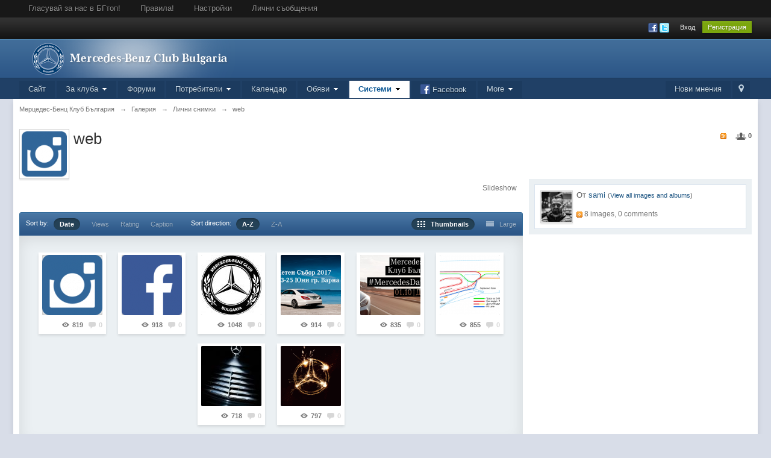

--- FILE ---
content_type: text/html;charset=UTF-8
request_url: https://forums.mbclub.bg/gallery/album/68-web/
body_size: 36971
content:
<!DOCTYPE html>
	<html lang="en"  xmlns:fb="http://www.facebook.com/2008/fbml">
	<head>
		<meta charset="UTF-8" />
		<title>web - Галерия - Мерцедес-Бенц Клуб България</title>
		<meta http-equiv="X-UA-Compatible" content="IE=edge" />
		<link rel="shortcut icon" href='https://forums.mbclub.bg/favicon.ico' />
		<meta name="msapplication-TileImage" content="/apple-touch-icon-precomposed.png" />
		<link rel="apple-touch-icon-precomposed" href="/apple-touch-icon-precomposed.png" />
		<link rel="icon" type="image/png" href="/apple-touch-icon-precomposed.png" />
		<link rel="image_src" href="https://static.mbclub.bg/forums/uploads/gallery/album_68/tn_gallery_28627_68_843.png" />
		<script type='text/javascript'>
		//<![CDATA[
			jsDebug			= 0; /* Must come before JS includes */
			DISABLE_AJAX	= parseInt(0); /* Disables ajax requests where text is sent to the DB; helpful for charset issues */
			inACP			= false;
			var isRTL		= false;
			var rtlIe		= '';
			var rtlFull		= '';
		//]]>
		</script>
		
	
				
			<link rel="stylesheet" type="text/css"  href="https://static.mbclub.bg/forums/public/style_css/prettify.css?ipbv=cde82feedbaa7161332e740da62247a5" />
		
	

				
			<link rel="stylesheet" type="text/css"  href="https://forums.mbclub.bg/public/style_css/css_8/ipgallery_lightbox.css?ipbv=cde82feedbaa7161332e740da62247a5" />
		
	
	<link rel="stylesheet" type="text/css" media="screen" href="https://forums.mbclub.bg/public/js/3rd_party/highslide/highslide.css" />

	
	<style type="text/css" >
		/* Inline CSS */
		
/* CSS: ipb_topicprefixes*/
.prefix{-moz-border-radius:3px;-webkit-border-radius:3px;border-radius:3px;font-size:0.8em;font-weight:bold;padding:2px
6px}
	</style>
	

	<style type="text/css" >
		/* Inline CSS */
		
/* CSS: ipb_mlist_addon*/
#mlist_tabs_bg{margin-top:35px}#mlist_tabs_bg
li{text-align:center}#mlist_tabs_bg li
a{padding:5px
8px}
	</style>
	

	<style type="text/css" title="Main" media="screen">
		/* Inline CSS */
		
/* CSS: jawards*/
.JLogicaAwardsTopRight{top:-43px;right:-14px;z-index:1000;float:right;position:relative}.JLogicaAwardsCount{padding:0px
4px;height:12px;line-height:12px;background:#cf2020;color:#fff !important;font-size:9px;text-align:center;-webkit-box-shadow:0px 2px 4px rgba(0,0,0,0.3), 0px 1px 0px rgba(255,255,255,0.1) inset;-moz-box-shadow:0px 2px 4px rgba(0,0,0,0.3), 0px 1px 0px rgba(255,255,255,0.1) inset;box-shadow:0px 2px 4px rgba(0,0,0,0.3), 0px 1px 0px rgba(255,255,255,0.1) inset;-moz-border-radius:2px;-webkit-border-radius:2px;border-radius:2px;position:relative;top:-10px;left:-10px}.JLogicaAwardTable
li{width:33.333%;float:left;display:inline}div.award_icons{margin-top:10px;margin-bottom:10px}div.award_icons
h3{font-size:12px;height:22px;line-height:22px;border-radius:7px 7px 0 0}div.award_icons
.row2{padding:7px;border-radius:0 0 7px 7px}div.award_icon{display:inline-block;width:32px;height:32px;margin:3px;padding:0;background-color:transparent;background-position:center center;background-repeat:no-repeat;background-size:100% 100%;position:relative}div.award_icon
span{padding:0px
4px;height:12px;line-height:12px;background:#cf2020;color:#fff !important;font-size:9px;text-align:center;-webkit-box-shadow:0px 2px 4px rgba(0,0,0,0.3), 0px 1px 0px rgba(255,255,255,0.1) inset;-moz-box-shadow:0px 2px 4px rgba(0,0,0,0.3), 0px 1px 0px rgba(255,255,255,0.1) inset;box-shadow:0px 2px 4px rgba(0,0,0,0.3), 0px 1px 0px rgba(255,255,255,0.1) inset;-moz-border-radius:2px;-webkit-border-radius:2px;border-radius:2px;position:absolute;top:-5px;right:-5px;cursor:default}
	</style>
	

	<style type="text/css" >
		/* Inline CSS */
		
/* CSS: ipb_help*/

	</style>
	

	<style type="text/css" >
		/* Inline CSS */
		
/* CSS: membermap*/

	</style>
	

	<style type="text/css" title="Main" media="screen,print">
		/* Inline CSS */
		
/* CSS: ipb_styles*/
body,div,dl,dt,dd,ul,ol,li,h1,h2,h3,h4,h5,h6,pre,form,fieldset,input,textarea,p,blockquote,th,td{margin:0;padding:0}table{border-collapse:collapse;border-spacing:0}fieldset,img{border:0}address,caption,cite,code,dfn,th,var{font-style:normal;font-weight:normal}ol,ul{list-style:none}caption,th{text-align:left}h1,h2,h3,h4,h5,h6{font-size:100%;font-weight:normal}q:before,q:after{content:''}abbr,acronym{border:0}hr{display:none}address{display:inline}html,body{background-color:#d8dde8;color:#5a5a5a}body{font:normal 13px helvetica,arial,sans-serif;position:relative}input,select{font:normal 13px helvetica,arial,sans-serif}h3,strong{font-weight:bold}em{font-style:italic}img,.input_check,.input_radio{vertical-align:middle}legend{display:none}table{width:100%}td{padding:3px}a{color:#225985;text-decoration:none}a:hover{color:#328586}.ipsList_inline>li{display:inline-block;margin:0
3px}.ipsList_inline>li:first-child{margin-left:0}.ipsList_inline>li:last-child{margin-right:0}.ipsList_inline.ipsList_reset>li:first-child{margin-left:3px}.ipsList_inline.ipsList_reset>li:last-child{margin-right:3px}.ipsList_inline.ipsList_nowrap{white-space:nowrap}.ipsList_withminiphoto>li{margin-bottom:8px}.ipsList_withmediumphoto > li
.list_content{margin-left:60px}.ipsList_withminiphoto > li
.list_content{margin-left:40px}.ipsList_withtinyphoto > li
.list_content{margin-left:30px}.list_content{word-wrap:break-word}.ipsList_data
li{margin-bottom:6px;line-height:1.3}.ipsList_data
.row_data{display:inline-block;word-wrap:break-word;max-width:100%}.ipsList_data .row_title, .ipsList_data
.ft{display:inline-block;float:left;width:120px;font-weight:bold;text-align:right;padding-right:10px}.ipsList_data.ipsList_data_thin .row_title, .ipsList_data.ipsList_data_thin
.ft{width:80px}.ipsType_pagetitle,.ipsType_subtitle{font:300 26px/1.3 Helvetica,Arial,sans-serif;color:#323232}.ipsType_subtitle{font-size:18px}.ipsType_sectiontitle{font-size:16px;font-weight:normal;color:#595959;padding:5px
0;border-bottom:1px solid #ececec}.ipsType_pagedesc{color:#7f7f7f;line-height:1.5}.ipsType_pagedesc
a{text-decoration:underline}.ipsType_textblock{line-height:1.5;color:#282828}.ipsType_small{font-size:12px}.ipsType_smaller, .ipsType_smaller
a{font-size:11px !important}.ipsType_smallest, .ipsType_smallest
a{font-size:10px !important}.ipsReset{margin:0px
!important;padding:0px
!important}#content,.main_width{margin:0
auto;width:95% !important;min-width:960px}#branding,#header_bar,#primary_nav{min-width:980px}#content{background:#fff;padding:10px
10px;line-height:120%;-webkit-box-shadow:0 5px 9px rgba(0,0,0,0.1);-moz-box-shadow:0 5px 9px rgba(0,0,0,0.1);box-shadow:0 5px 9px rgba(0,0,0,0.1)}.row1,.post_block.row1{background-color:#fff}.row2,.post_block.row2{background-color:#f1f6f9}.unread{background-color:#f7fbfc}.unread .altrow,.unread.altrow{background-color:#E2E9F0}.highlighted, .highlighted
.altrow{background-color:#d6e4f0}.ipsBox{background:#ebf0f3}.ipsBox_notice,.ipsBox_highlight{background:#f4fcff;border-bottom:1px solid #cae9f5}a.ipsBadge:hover{color:#fff}.ipsBadge_green{background:#7ba60d}.ipsBadge_purple{background:#af286d}.ipsBadge_grey{background:#5b5b5b}.ipsBadge_lightgrey{background:#b3b3b3}.ipsBadge_orange{background:#ED7710}.ipsBadge_red{background:#bf1d00}.bar{background:#eff4f7;padding:8px
10px}.bar.altbar{background:#b6c7db;color:#1d3652}.header{background:#b6c7db;color:#1d3652}body .ipb_table .header a,
body .topic_options
a{color:#1d3652}.post_block{background:#fff;border-bottom:1px solid #D6E2EB}.post_body
.post{color:#282828}.bbc_url,.bbc_email{color:#0f72da;text-decoration:underline}.date, .poll_question
.votes{color:#747474;font-size:11px}.no_messages{background-color:#f6f8fa;color:#1c2837;padding:15px
10px}.tab_bar{background-color:#e4ebf2;color:#4a6784}.tab_bar
li.active{background-color:#243f5c;color:#fff}.tab_bar.no_title.mini{border-bottom:8px solid #243f5c}.ipbmenu_content,.ipb_autocomplete{background-color:#f7f9fb;border:1px
solid #d5dde5;-webkit-box-shadow:rgba(0, 0, 0, 0.3) 0px 6px 6px;box-shadow:rgba(0, 0, 0, 0.3) 0px 6px 6px}.ipbmenu_content li, .ipb_autocomplete
li{border-bottom:1px solid #d5dde5}.ipb_autocomplete
li.active{background:#d5dde5}.ipbmenu_content a:hover{background:#d5dde5}.input_submit{background:#212121 url(https://forums.mbclub.bg/public/style_images/master/topic_button.png) repeat-x top;color:#fff;-moz-border-radius:3px;-webkit-border-radius:3px;border-radius:3px;-moz-box-shadow:inset 0 1px 0 0 #5c5c5c, 0px 2px 3px rgba(0,0,0,0.2);-webkit-box-shadow:inset 0 1px 0 0 #5c5c5c, 0px 2px 3px rgba(0,0,0,0.2);box-shadow:inset 0 1px 0 0 #5c5c5c, 0px 2px 3px rgba(0,0,0,0.2);border-color:#212121}.input_submit:hover{color:#fff}.input_submit.alt{background:#e2e9f0;border-color:#dae2ea;color:#464646;-moz-box-shadow:inset 0 1px 0 0 #eff3f8, 0px 2px 3px rgba(0,0,0,0.2);-webkit-box-shadow:inset 0 1px 0 0 #eff3f8, 0px 2px 3px rgba(0,0,0,0.2);box-shadow:inset 0 1px 0 0 #eff3f8, 0px 2px 3px rgba(0,0,0,0.2)}.input_submit.alt:hover{color:#464646}.input_submit.delete{background:#ad2930;border-color:#C8A5A4 #962D29 #962D29 #C8A5A4;color:#fff;-moz-box-shadow:inset 0 1px 0 0 #C8A5A4, 0px 2px 3px rgba(0,0,0,0.2);-webkit-box-shadow:inset 0 1px 0 0 #C8A5A4, 0px 2px 3px rgba(0,0,0,0.2);box-shadow:inset 0 1px 0 0 #C8A5A4, 0px 2px 3px rgba(0,0,0,0.2)}.input_submit.delete:hover{color:#fff}body#ipboard_body fieldset.submit,
body#ipboard_body
p.submit{background-color:#d1ddea}.moderated, body .moderated td, .moderated td.altrow, .post_block.moderated,
body td.moderated, body
td.moderated{background-color:#f8f1f3}.post_block.moderated{border-color:#e9d2d7}.moderated
.row2{background-color:#f0e0e3}.moderated, .moderated
a{color:#6f3642}body#ipboard_body.redirector{background:#fff !important}#header_bar{background:#323232 url(https://forums.mbclub.bg/public/style_images/master/user_navigation.png) repeat-x bottom;padding:0;text-align:right}#admin_bar{font-size:11px;line-height:36px}#admin_bar li.active
a{color:#fc6d35}#admin_bar
a{color:#8a8a8a}#admin_bar a:hover{color:#fff}#user_navigation{color:#9f9f9f;font-size:11px}#user_navigation
a{color:#fff}#user_navigation .ipsList_inline
li{margin:0}#user_navigation.not_logged_in{height:26px;padding:6px
0 4px}#user_link{font-size:12px;color:#fff;padding:0
12px;height:36px;line-height:36px;display:inline-block;margin-right:15px;outline:0}#user_link_dd,.dropdownIndicator{display:inline-block;width:9px;height:5px;background:url(https://forums.mbclub.bg/public/style_images/master/header_dropdown.png) no-repeat left}#user_link:hover,#notify_link:hover,#inbox_link:hover{background-color:#323232}#user_link_menucontent #links
li{width:50%;float:left;margin:3px
0;text-shadow:0px 1px 0 rgba(255,255,255,1);white-space:nowrap}#user_link.menu_active{background:#fff;color:#323232}#user_link.menu_active #user_link_dd, .menu_active .dropdownIndicator, li.active
.dropdownIndicator{background-position:right}#community_app_menu .menu_active
.dropdownIndicator{background-position:left}#community_app_menu li.active .menu_active
.dropdownIndicator{background-position:right}#user_link_menucontent
#statusForm{margin-bottom:15px}#user_link_menucontent
#statusUpdate{margin-bottom:5px}#user_link_menucontent>div{margin-left:15px;width:265px;text-align:left}#statusSubmitGlobal{margin-top:3px}#user_link.menu_active,#notify_link.menu_active,#inbox_link.menu_active{background-position:bottom;background-color:#fff;-moz-border-radius:3px 3px 0 0;-webkit-border-top-left-radius:3px;-webkit-border-top-right-radius:3px;border-radius:3px 3px 0 0}#notify_link,#inbox_link{vertical-align:middle;width:18px;height:15px;padding:13px
24px 8px 12px;position:relative}#notify_link{background:url(https://forums.mbclub.bg/public/style_images/master/icon_notify.png) no-repeat top}#inbox_link{background:url(https://forums.mbclub.bg/public/style_images/master/icon_inbox.png) no-repeat top}#user_navigation
#register_link{background:#7ba60d;color:#fff;display:inline-block;padding:3px
8px;border:1px
solid #7ba60d;-webkit-box-shadow:inset 0px 1px 0 rgba(255,255,255,0.2), 0px 1px 4px rgba(0,0,0,0.4);-moz-box-shadow:inset 0px 1px 0 rgba(255,255,255,0.2), 0px 1px 4px rgba(0,0,0,0.4);box-shadow:inset 0px 1px 0 rgba(255,255,255,0.2), 0px 1px 4px rgba(0,0,0,0.4);text-shadow:0px 1px 2px rgba(0,0,0,0.3)}#branding{background:#0f3854 url(https://forums.mbclub.bg/public/style_images/master/branding_bg.png) repeat-x;border-bottom:1px solid #1b3759;min-height:64px}#logo{display:inline}#primary_nav{background:#204066;font-size:13px;padding:4px
0 0 0}#community_app_menu>li{margin:0px
3px 0 0;position:relative}#community_app_menu>li>a{color:#c5d5e2;background:#1c3b5f;display:block;padding:6px
15px 8px;text-shadow:0px 1px 1px rgba(0,0,0,0.5)}#community_app_menu>li>a:hover,#community_app_menu>li>a.menu_active{background:#173455;color:#fff}#community_app_menu>li.active>a{background:#fff;color:#0b5794;font-weight:bold;margin-top:0;text-shadow:none}#quickNavLaunch
span{background:url(https://forums.mbclub.bg/public/style_images/master/icon_quicknav.png) no-repeat top;width:13px;height:13px;display:inline-block}#quickNavLaunch:hover
span{background:url(https://forums.mbclub.bg/public/style_images/master/icon_quicknav.png) no-repeat bottom}#primary_nav
#quickNavLaunch{padding:6px
8px 8px}#more_apps_menucontent,.submenu_container{background:#173455;font-size:12px;border:0;min-width:140px}#more_apps_menucontent li, .submenu_container
li{padding:0;border:0;float:none !important;min-width:150px}#more_apps_menucontent a, .submenu_container
a{display:block;padding:8px
10px;color:#fff;text-shadow:0px 1px 1px rgba(0,0,0,0.5)}#more_apps_menucontent li:hover, .submenu_container li:hover{background-color:#fff !important}#more_apps_menucontent li:hover a, .submenu_container li:hover
a{color:#000;text-shadow:none}#community_app_menu .submenu_container,#more_apps_menucontent.submenu_container{width:260px}#community_app_menu .submenu_container li,
#more_apps_menucontent.submenu_container
li{width:260px}.breadcrumb{color:#777;font-size:11px}.breadcrumb
a{color:#777}.breadcrumb li
.nav_sep{margin:0
5px 0 0}.breadcrumb li:first-child{margin-left:0}.breadcrumb.top{margin-bottom:10px}.breadcrumb.bottom{margin-top:10px;width:100%}.ipsHeaderMenu{background:#fff;background:-moz-linear-gradient(top, #fff 0%, #f6f6f6 70%, #ededed 100%);background:-webkit-gradient(linear, left top, left bottom, color-stop(0%,#ffffff), color-stop(70%,#f6f6f6), color-stop(100%,#ededed));padding:10px;-moz-border-radius:0 0 6px 6px;-webkit-border-bottom-right-radius:6px;-webkit-border-bottom-left-radius:6px;border-radius:0 0 6px 6px;overflow:hidden;width:340px}.ipsHeaderMenu
.ipsType_sectiontitle{margin-bottom:8px}#user_notifications_link_menucontent.ipsHeaderMenu,#user_inbox_link_menucontent.ipsHeaderMenu{width:300px}#search{margin:20px
0}#main_search{font-size:12px;border:0;padding:0;background:transparent;width:130px;outline:0}#main_search.inactive{color:#bcbcbc}#search_wrap{position:relative;background:#fff;display:block;padding:0
26px 0 4px;height:26px;line-height:25px;-moz-border-radius:3px 4px 4px 3px;-webkit-border-top-left-radius:3px;-webkit-border-top-right-radius:4px;-webkit-border-bottom-right-radius:4px;-webkit-border-bottom-left-radius:3px;border-radius:3px 4px 4px 3px;-webkit-box-shadow:0px 2px 4px rgba(0,0,0,0.2);-moz-box-shadow:0px 2px 4px rgba(0,0,0,0.2);box-shadow:0px 2px 4px rgba(0,0,0,0.2);min-width:230px}#adv_search{width:16px;height:16px;background:url(https://forums.mbclub.bg/public/style_images/master/advanced_search.png) no-repeat right 50%;text-indent:-3000em;display:inline-block;margin:4px
0 4px 4px}#search
.submit_input{background:#7ba60d url(https://forums.mbclub.bg/public/style_images/master/search_icon.png) no-repeat 50%;text-indent:-3000em;padding:0;border:0;border:1px
solid #7ba60d;display:block;width:26px;height:26px;position:absolute;right:0;top:0;bottom:0;-moz-border-radius:0 3px 3px 0;-webkit-border-top-right-radius:3px;-webkit-border-bottom-right-radius:3px;border-radius:0 3px 3px 0;-webkit-box-shadow:inset 0px 1px 0 rgba(255,255,255,0.2);-moz-box-shadow:inset 0px 1px 0 rgba(255,255,255,0.2);box-shadow:inset 0px 1px 0 rgba(255,255,255,0.2)}#search_options{font-size:10px;height:20px;line-height:20px;margin:3px
3px 3px 0;padding:0
6px;-moz-border-radius:3px;-webkit-border-radius:3px;border-radius:3px;background:#eaeaea;display:inline-block;float:right;max-width:80px;text-overflow:ellipsis;overflow:hidden}#search_options_menucontent{min-width:100px;white-space:nowrap}#search_options_menucontent
input{margin-right:10px}#search_options_menucontent
li{border-bottom:0}#search_options_menucontent
label{cursor:pointer}#backtotop{width:24px;height:24px;line-height:20px;left:50%;margin-left:-12px;position:absolute;display:inline-block;background:#bdbdbd;text-align:center;-moz-border-radius:16px;-webkit-border-radius:16px;border-radius:16px;opacity:0.4;outline:0}#backtotop:hover{background:#af286d;color:#fff;opacity:1}#footer_utilities{padding:10px;font-size:11px;position:relative}#footer_utilities .ipsList_inline>li>a{margin-right:0px;padding:4px
10px}#footer_utilities
a.menu_active{background:#F7F9FB;margin-top:-5px;padding:3px
9px 4px !important;z-index:20000;position:relative;display:inline-block;border:1px
solid #D5DDE5;border-bottom:0}#copyright{color:#848484;text-align:right;text-shadow:0px 1px 0px #fff}#copyright
a{color:#848484}#ipsDebug_footer{width:900px;margin:8px
auto 0px auto;text-align:center;color:#404040;text-shadow:0px 1px 0px #fff;font-size:11px}#ipsDebug_footer
strong{margin-left:20px}#ipsDebug_footer
a{color:#404040}#rss_menu{background-color:#fef3d7;border:1px
solid #ed7710}#rss_menu
li{border-bottom:1px solid #fce19b}#rss_menu
a{color:#ed7710;padding:5px
8px}#rss_menu a:hover{background-color:#ed7710;color:#fff}.ipsUserPhoto{padding:1px;border:1px
solid #d5d5d5;background:#fff;-webkit-box-shadow:0px 2px 2px rgba(0,0,0,0.1);-moz-box-shadow:0px 2px 2px rgba(0,0,0,0.1);box-shadow:0px 2px 2px rgba(0,0,0,0.1)}.ipsUserPhotoLink:hover
.ipsUserPhoto{border-color:#7d7d7d}.ipsUserPhoto_variable{max-width:155px}.ipsUserPhoto_large{max-width:90px;max-height:90px}.ipsUserPhoto_medium{width:50px;height:50px}.ipsUserPhoto_mini{width:30px;height:30px}.ipsUserPhoto_tiny{width:20px;height:20px}.ipsUserPhoto_icon{width:16px;height:16px}.general_box{background:#fcfcfc;margin-bottom:10px}.general_box
h3{font:normal 14px helvetica, arial, sans-serif;padding:8px
10px;background:#DBE2EC;color:#204066}.general_box
.none{color:#bcbcbc}.ipsBox,.ipsPad{padding:9px}.ipsPad_double{padding:9px
19px}.ipsBox_withphoto{margin-left:65px}.ipsBox_container{background:#fff;border:1px
solid #dbe4ef}.ipsBox_container.moderated{background:#f8f1f3;border:1px
solid #d6b0bb}.ipsBox_notice{padding:10px;line-height:1.6;margin-bottom:10px}.ipsBox_container
.ipsBox_notice{margin:-10px -10px 10px -10px}.ipsPad_half{padding:4px
!important}.ipsPad_left{padding-left:9px}.ipsPad_top{padding-top:9px}.ipsPad_top_slimmer{padding-top:7px}.ipsPad_top_half{padding-top:4px}.ipsPad_top_bottom{padding-top:9px;padding-bottom:9px}.ipsPad_top_bottom_half{padding-top:4px;padding-bottom:4px}.ipsMargin_top{margin-top:9px}.ipsBlendLinks_target
.ipsBlendLinks_here{opacity:0.5;-webkit-transition:all 0.1s ease-in-out;-moz-transition:all 0.2s ease-in-out}.ipsBlendLinks_target:hover
.ipsBlendLinks_here{opacity:1}.block_list>li{padding:5px
10px;border-bottom:1px solid #f2f2f2}.ipsModMenu{width:15px;height:15px;display:inline-block;text-indent:-2000em;background:url(https://forums.mbclub.bg/public/style_images/master/moderation_cog.png) no-repeat;margin-right:5px;vertical-align:middle}.ipsBadge{display:inline-block;height:15px;line-height:15px;padding:0
5px;font-size:9px;font-weight:bold;text-transform:uppercase;color:#fff;-moz-border-radius:4px;-webkit-border-radius:4px;border-radius:4px;vertical-align:middle}.ipsBadge.has_icon
img{max-height:7px;vertical-align:baseline}#nav_app_ipchat
.ipsBadge{position:absolute}#ajax_loading{background:#95C715;background:-moz-linear-gradient(top, #95C715 0%, #7BA60D 100%);background:-webkit-gradient(linear, left top, left bottom, color-stop(0%,#95C715), color-stop(100%,#7BA60D));background:linear-gradient(top, #95C715 0%,#7BA60D 100%);border:1px
solid #7BA60D;color:#fff;text-align:center;padding:5px
0 8px;width:8%;top:0px;left:46%;-moz-border-radius:0 0 5px 5px;-webkit-border-bottom-right-radius:5px;-webkit-border-bottom-left-radius:5px;border-radius:0 0 5px 5px;z-index:10000;position:fixed;-moz-box-shadow:0px 3px 5px rgba(0,0,0,0.2), inset 0px -1px 0px rgba(255,255,255,0.2);-webkit-box-shadow:0px 3px 5px rgba(0,0,0,0.2), inset 0px -1px 0px rgba(255,255,255,0.2);box-shadow:0px 3px 5px rgba(0,0,0,0.2), inset 0px -1px 0px rgba(255,255,255,0.2)}#ipboard_body.redirector{width:500px;margin:150px
auto 0 auto}#ipboard_body.minimal{margin-top:40px}#ipboard_body.minimal
#content{-moz-border-radius:10px;-webkit-border-radius:10px;border-radius:10px;padding:20px
30px}#ipboard_body.minimal
h1{font-size:32px}#ipboard_body.minimal
.ipsType_pagedesc{font-size:16px}.progress_bar{background-color:#fff;border:1px
solid #d5dde5}.progress_bar
span{background:#243f5c url(https://forums.mbclub.bg/public/style_images/master/gradient_bg.png) repeat-x left 50%;color:#fff;font-size:0em;font-weight:bold;text-align:center;text-indent:-2000em;height:10px;display:block;overflow:hidden}.progress_bar.limit
span{background:#b82929 url(https://forums.mbclub.bg/public/style_images/master/progressbar_warning.png) repeat-x center}.progress_bar span
span{display:none}.progress_bar.user_warn{margin:0
auto;width:80%}.progress_bar.user_warn
span{height:6px}.progress_bar.topic_poll{border:1px
solid #d5dde5;margin-top:2px;width:40%}li.rating
a{outline:0}.antispam_img{margin:0
3px 5px 0}span.error{color:#ad2930;font-weight:bold;clear:both}#recaptcha_widget_div{max-width:350px}#recaptcha_table{border:0
!important}.mediatag_wrapper{position:relative;padding-bottom:56.25%;padding-top:30px;height:0;overflow:hidden}.mediatag_wrapper iframe,
.mediatag_wrapper object,
.mediatag_wrapper
embed{position:absolute;top:0;left:0;width:100%;height:100%}.tab_filters ul, .tab_filters li, fieldset.with_subhead span.desc, fieldset.with_subhead label,.user_controls
li{display:inline}.right{float:right}.left{float:left}.hide{display:none}.short{text-align:center}.clear{clear:both}.clearfix:after{content:".";display:block;height:0;clear:both;visibility:hidden}.faded{opacity:0.5}.clickable{cursor:pointer}.reset_cursor{cursor:default}.bullets ul, .bullets ol,ul.bullets,ol.bullets{list-style:disc;margin-left:30px;line-height:150%;list-style-image:none}.maintitle{background:#2c5687 url(https://forums.mbclub.bg/public/style_images/master/maintitle.png) repeat-x top;color:#fff;padding:10px
10px 11px;font-size:16px;font-weight:300;-moz-border-radius:4px 4px 0 0;-webkit-border-top-left-radius:4px;-webkit-border-top-right-radius:4px;border-radius:4px 4px 0 0;-webkit-box-shadow:inset 0px 1px 0 #528cbc;-moz-box-shadow:inset 0px 1px 0 #528cbc;box-shadow:inset 0px 1px 0 #528cbc;border-width:1px 1px 0 1px;border-color:#316897;border-style:solid}.maintitle
a{color:#fff}.collapsed
.maintitle{opacity:0.2;-moz-border-radius:4px;-webkit-border-radius:4px;border-radius:4px}.collapsed .maintitle:hover{opacity:0.4}.maintitle
.toggle{visibility:hidden;background:url(https://forums.mbclub.bg/public/style_images/master/cat_minimize.png) no-repeat;text-indent:-3000em;width:25px;height:25px;display:block;outline:0}.maintitle:hover
.toggle{visibility:visible}.collapsed
.toggle{background-image:url(https://forums.mbclub.bg/public/style_images/master/cat_maximize.png)}#user_navigation #new_msg_count, .poll_question h4,.rounded{border-radius:6px;-moz-border-radius:6px;-webkit-border-radius:6px}.desc, .desc.blend_links a,p.posted_info{font-size:12px;color:#777}.desc.lighter, .desc.lighter.blend_links
a{color:#a4a4a4}.cancel{color:#ad2930;font-size:0.9em;font-weight:bold}em.moderated{font-size:11px;font-style:normal;font-weight:bold}.positive{color:#6f8f52}.negative{color:#c7172b}.searchlite{background-color:yellow;color:red;font-size:14px}.activeuserposting{font-style:italic}.col_f_post{width:250px !important}.is_mod
.col_f_post{width:210px !important}td.col_c_post{padding-top:10px !important;width:250px}.col_f_icon{padding:10px
0 0 0 !important;width:24px !important;text-align:center;vertical-align:top}.col_n_icon{vertical-align:middle;width:24px;padding:0
!important}.col_f_views,.col_m_replies{width:100px !important;text-align:right;white-space:nowrap}.col_f_mod,.col_m_mod,.col_n_mod{width:40px;text-align:right}.col_f_preview{width:20px !important;text-align:right}.col_c_icon{padding:10px
5px 10px 5px !important;width:30px;vertical-align:middle;text-align:middle;width:100px;text-align:center}.col_c_post
.ipsUserPhoto{margin-top:3px}.col_n_date{width:250px}.col_m_photo,.col_n_photo{width:30px}.col_m_mod{text-align:right}.col_r_icon{width:3%}.col_f_topic,.col_m_subject{width:49%}.col_f_starter,.col_r_total,.col_r_comments{width:10%}.col_m_date,.col_r_updated,.col_r_section{width:18%}.col_c_stats{width:15%;text-align:right}.col_c_forum{width:auto}.col_mod,.col_r_mod{width:3%}.col_r_title{width:26%}table.ipb_table{width:100%;line-height:1.3;border-collapse:collapse}table.ipb_table
td{padding:10px;border-bottom:1px solid #f3f3f3}table.ipb_table tr.unread
h4{font-weight:bold}table.ipb_table tr.highlighted
td{border-bottom:0}table.ipb_table
th{font-size:11px;font-weight:bold;padding:8px
6px}.last_post{margin-left:45px}table.ipb_table h4,
table.ipb_table
.topic_title{font-size:14px;display:inline-block}table.ipb_table  .unread
.topic_title{font-weight:bold}table.ipb_table
.ipsModMenu{visibility:hidden}table.ipb_table tr:hover .ipsModMenu, table.ipb_table tr
.ipsModMenu.menu_active{visibility:visible}#announcements
h4{display:inline}#announcements
td{border-bottom:1px solid #fff}.forum_data{font-size:11px;color:#5c5c5c;display:inline-block;white-space:nowrap;margin:0px
0 0 8px}.desc_more{background:url(https://forums.mbclub.bg/public/style_images/master/desc_more.png) no-repeat top;display:inline-block;width:13px;height:13px;text-indent:-2000em}.desc_more:hover{background-position:bottom}.category_block .ipb_table
h4{font-size:15px;word-wrap:break-word}table.ipb_table
.subforums{margin:2px
0 3px 5px;padding-left:20px;background:url(https://forums.mbclub.bg/public/style_images/master/subforum_stem.png) no-repeat left 4px}table.ipb_table .subforums
li.unread{font-weight:bold}table.ipb_table
.expander{visibility:hidden;width:16px;height:16px;display:inline-block}table.ipb_table tr:hover
.expander{visibility:visible;opacity:0.2}table.ipb_table
td.col_f_preview{cursor:pointer}table.ipb_table tr td:hover .expander,.expander.open,.expander.loading{visibility:visible !important;opacity:1}table.ipb_table
.expander.closed{background:url(https://forums.mbclub.bg/public/style_images/master/icon_expand_close.png) no-repeat top}table.ipb_table
.expander.open{background:url(https://forums.mbclub.bg/public/style_images/master/icon_expand_close.png) no-repeat bottom}table.ipb_table
.expander.loading{background:url(https://forums.mbclub.bg/public/style_images/master/loading.gif) no-repeat}table.ipb_table .preview
td{padding:20px
10px 20px 29px;z-index:20000;border-top:0}table.ipb_table .preview td>div{line-height:1.4;position:relative}table.ipb_table .preview
td{-webkit-box-shadow:0px 4px 5px rgba(0,0,0,0.15);-moz-box-shadow:0px 4px 5px rgba(0,0,0,0.15);box-shadow:0px 4px 5px rgba(0,0,0,0.15);border:1px
solid #D6E4F0}.preview_col{margin-left:80px}.preview_info{border-bottom:1px solid #eaeaea;padding-bottom:3px;margin:-3px 0 3px}table.ipb_table
.mini_pagination{opacity:0.5}table.ipb_table tr:hover
.mini_pagination{opacity:1}.ipsLayout.ipsLayout_withleft{padding-left:210px}.ipsBox.ipsLayout.ipsLayout_withleft{padding-left:220px}.ipsLayout.ipsLayout_withright{padding-right:210px;clear:left}.ipsBox.ipsLayout.ipsLayout_withright{padding-right:220px}.ipsLayout_content, .ipsLayout .ipsLayout_left,.ipsLayout_right{position:relative}.ipsLayout_content{width:100%;float:left}.ipsLayout_content
img{max-width:100%}.ipsLayout
.ipsLayout_left{width:200px;margin-left:-210px;float:left}.ipsLayout
.ipsLayout_right{width:200px;margin-right:-210px;float:right}.ipsLayout_largeleft.ipsLayout_withleft{padding-left:280px}.ipsBox.ipsLayout_largeleft.ipsLayout_withleft{padding-left:290px}.ipsLayout_largeleft.ipsLayout
.ipsLayout_left{width:270px;margin-left:-280px}.ipsLayout_largeright.ipsLayout_withright{padding-right:280px}.ipsBox.ipsLayout_largeright.ipsLayout_withright{padding-right:290px}.ipsLayout_largeright.ipsLayout
.ipsLayout_right{width:270px;margin-right:-280px}.ipsLayout_smallleft.ipsLayout_withleft{padding-left:150px}.ipsBox.ipsLayout_smallleft.ipsLayout_withleft{padding-left:160px}.ipsLayout_smallleft.ipsLayout
.ipsLayout_left{width:140px;margin-left:-150px}.ipsLayout_smallright.ipsLayout_withright{padding-right:150px}.ipsBox.ipsLayout_smallright.ipsLayout_withright{padding-right:160px}.ipsLayout_smallright.ipsLayout
.ipsLayout_right{width:140px;margin-right:-150px}.ipsLayout_tinyleft.ipsLayout_withleft{padding-left:50px}.ipsBox.ipsLayout_tinyleft.ipsLayout_withleft{padding-left:60px}.ipsLayout_tinyleft.ipsLayout
.ipsLayout_left{width:40px;margin-left:-50px}.ipsLayout_tinyright.ipsLayout_withright{padding-right:50px}.ipsBox.ipsLayout_tinyright.ipsLayout_withright{padding-right:60px}.ipsLayout_tinyright.ipsLayout
.ipsLayout_right{width:40px;margin-right:-50px}.ipsLayout_bigleft.ipsLayout_withleft{padding-left:330px}.ipsBox.ipsLayout_bigleft.ipsLayout_withleft{padding-left:340px}.ipsLayout_bigleft.ipsLayout
.ipsLayout_left{width:320px;margin-left:-330px}.ipsLayout_bigright.ipsLayout_withright{padding-right:330px}.ipsBox.ipsLayout_bigright.ipsLayout_withright{padding-right:340px}.ipsLayout_bigright.ipsLayout
.ipsLayout_right{width:320px;margin-right:-330px}.ipsLayout_hugeleft.ipsLayout_withleft{padding-left:380px}.ipsBox.ipsLayout_hugeleft.ipsLayout_withleft{padding-left:390px}.ipsLayout_hugeleft.ipsLayout
.ipsLayout_left{width:370px;margin-left:-380px}.ipsLayout_hugeright.ipsLayout_withright{padding-right:380px}.ipsBox.ipsLayout_hugeright.ipsLayout_withright{padding-right:390px}.ipsLayout_hugeright.ipsLayout
.ipsLayout_right{width:370px;margin-right:-380px}.ipsField
.ipsField_title{font-weight:bold;font-size:15px}.ipsForm_required{color:#ab1f39;font-weight:bold}.ipsForm_horizontal
.ipsField_title{float:left;width:185px;padding-right:15px;text-align:right;line-height:1.8}.ipsForm_horizontal
.ipsField{margin-bottom:15px}.ipsForm_horizontal .ipsField_content, .ipsForm_horizontal
.ipsField_submit{margin-left:200px}.ipsForm_horizontal
.ipsField_checkbox{margin:0
0 5px 200px}.ipsForm_horizontal .ipsField_select
.ipsField_title{line-height:1.6}.ipsForm_vertical
.ipsField{margin-bottom:10px}.ipsForm_vertical
.ipsField_content{margin-top:3px}.ipsForm .ipsField_checkbox
.ipsField_content{margin-left:25px}.ipsForm .ipsField_checkbox
input{float:left;margin-top:3px}.ipsField_primary
input{font-size:18px}.ipsForm_submit{background:#e4e4e4;background:-moz-linear-gradient(top, #e4e4e4 0%, #ccc 100%);background:-webkit-gradient(linear, left top, left bottom, color-stop(0%,#e4e4e4), color-stop(100%,#cccccc));padding:5px
10px;text-align:right;border-top:1px solid #ccc;margin-top:25px}.ipsForm_right{text-align:right}.ipsForm_left{text-align:left}.ipsForm_center{text-align:center}.ipsSettings_pagetitle{font-size:20px;margin-bottom:5px}.ipsSettings{padding:0
0px}.ipsSettings_section{margin:0
0 15px 0;border-top:1px solid #eaeaea;padding:15px
0 0 0}.ipsSettings_section>div{margin-left:175px}.ipsSettings_section > div ul
li{margin-bottom:10px}.ipsSettings_section
.desc{margin-top:3px}.ipsSettings_sectiontitle{font:bold 14px Helvetica,Arial,sans-serif;color:#151515;width:165px;padding-left:10px;float:left}.ipsSettings_fieldtitle{min-width:100px;margin-right:10px;font-size:14px;display:inline-block;vertical-align:top;padding-top:3px}.ipsTooltip{padding:5px;z-index:25000}.ipsTooltip_inner{padding:8px;background:#333;border:1px
solid #333;color:#fff;-webkit-box-shadow:0px 2px 4px rgba(0,0,0,0.3), 0px 1px 0px rgba(255,255,255,0.1) inset;-moz-box-shadow:0px 2px 4px rgba(0,0,0,0.3), 0px 1px 0px rgba(255,255,255,0.1) inset;box-shadow:0px 2px 4px rgba(0,0,0,0.3), 0px 1px 0px rgba(255,255,255,0.1) inset;-moz-border-radius:4px;-webkit-border-radius:4px;border-radius:4px;font-size:12px;text-align:center;max-width:250px}.ipsTooltip_inner
a{color:#fff}.ipsTooltip_inner
span{font-size:11px;color:#d2d2d2}.ipsTooltip.top{background:url(https://forums.mbclub.bg/public/style_images/master/stems/tooltip_top.png) no-repeat bottom center}.ipsTooltip.top_left{background-position:bottom left}.ipsTooltip.bottom{background:url(https://forums.mbclub.bg/public/style_images/master/stems/tooltip_bottom.png) no-repeat top center}.ipsTooltip.left{background:url(https://forums.mbclub.bg/public/style_images/master/stems/tooltip_left.png) no-repeat center right}.ipsTooltip.right{background:url(https://forums.mbclub.bg/public/style_images/master/stems/tooltip_right.png) no-repeat center left}.ipsHasNotifications{padding:0px
4px;height:12px;line-height:12px;background:#cf2020;color:#fff !important;font-size:9px;text-align:center;-webkit-box-shadow:0px 2px 4px rgba(0,0,0,0.3), 0px 1px 0px rgba(255,255,255,0.1) inset;-moz-box-shadow:0px 2px 4px rgba(0,0,0,0.3), 0px 1px 0px rgba(255,255,255,0.1) inset;box-shadow:0px 2px 4px rgba(0,0,0,0.3), 0px 1px 0px rgba(255,255,255,0.1) inset;-moz-border-radius:2px;-webkit-border-radius:2px;border-radius:2px;position:absolute;top:4px;left:3px}.ipsHasNotifications_blank{display:none}#chat-tab-count.ipsHasNotifications{left:auto;top:0px;right:-1px;text-shadow:none !important;position:absolute}.ipsSideMenu{padding:10px
0}.ipsSideMenu
h4{margin:0
10px 5px 25px;font-weight:bold;color:#383838}.ipsSideMenu
ul{border-top:1px solid #EDF1F5;margin-bottom:20px}.ipsSideMenu ul
li{font-size:11px;border-bottom:1px solid #EDF1F5}.ipsSideMenu ul li
a{padding:5px
10px 5px 25px;display:block}.ipsSideMenu ul li.active
a{background:#af286d url(https://forums.mbclub.bg/public/style_images/master/icon_check_white.png) no-repeat 6px 8px;color:#fff;font-weight:bold}.ipsSteps{border-bottom:1px solid #fff;background:#DBE2EC;overflow:hidden}.ipsSteps ul
li{float:left;padding:11px
33px 11px 18px;color:#323232;background-image:url(https://forums.mbclub.bg/public/style_images/master/wizard_step_large.png);background-repeat:no-repeat;background-position:bottom right;position:relative;max-height:53px}.ipsSteps
.ipsSteps_active{background-position:top right;color:#fff;text-shadow:0px -1px 0 rgba(0,0,0,0.7)}.ipsSteps
.ipsSteps_done{color:#aeaeae}.ipsSteps_desc{font-size:11px}.ipsSteps_arrow{display:none}.ipsSteps_title{display:block;font-size:14px}.ipsSteps_active
.ipsSteps_arrow{display:block;position:absolute;left:-23px;top:0;width:23px;height:54px;background:url(https://forums.mbclub.bg/public/style_images/master/wizard_step_extra.png) no-repeat}.ipsSteps ul li:first-child
.ipsSteps_arrow{display:none !important}.ipsVerticalTabbed{}.ipsVerticalTabbed_content{min-height:400px}.ipsVerticalTabbed_tabs>ul{width:149px !important;margin-top:10px;border-top:1px solid #DBE4EF;border-left:1px solid #DBE4EF}.ipsVerticalTabbed_minitabs.ipsVerticalTabbed_tabs>ul{width:49px !important}.ipsVerticalTabbed_tabs
li{background:#f6f8fb;color:#808080;border-bottom:1px solid #DBE4EF;font-size:13px}.ipsVerticalTabbed_tabs li
a{display:block;padding:10px
8px;outline:0;color:#8d8d8d;-webkit-transition:background-color 0.1s ease-in-out;-moz-transition:background-color 0.3s ease-in-out}.ipsVerticalTabbed_tabs li a:hover{background:#eaeff5;color:#808080}.ipsVerticalTabbed_tabs li.active
a{width:135px;position:relative;z-index:8000;border-right:1px solid #fff;background:#fff;color:#353535;font-weight:bold}.ipsVerticalTabbed_minitabs.ipsVerticalTabbed_tabs li.active
a{width:24px}.ipsLikeBar{margin:10px
0;font-size:11px}.ipsLikeBar_info{line-height:19px;background:#f4f4f4;padding:0
10px;display:inline-block;-moz-border-radius:2px;-webkit-border-radius:2px;border-radius:2px}.ipsLikeButton{line-height:17px;padding:0
6px 0 24px;font-size:11px;display:inline-block;-moz-border-radius:2px;-webkit-border-radius:2px;border-radius:2px;color:#fff !important}.ipsLikeButton:hover{color:#fff !important}.ipsLikeButton.ipsLikeButton_enabled{background:#7b96bb url(https://forums.mbclub.bg/public/style_images/master/like_button.png) no-repeat top left;border:1px
solid #7b96bb}.ipsLikeButton.ipsLikeButton_disabled{background:#acacac url(https://forums.mbclub.bg/public/style_images/master/like_button.png) no-repeat bottom left;border:1px
solid #acacac}.ipsTag{display:inline-block;background:url(https://forums.mbclub.bg/public/style_images/master/tag_bg.png);height:20px;line-height:20px;padding:0
7px 0 15px;margin:5px
5px 0 0;font-size:11px;color:#656565;text-shadow:0 1px 0 rgba(255,255,255,1);-moz-border-radius:0 3px 3px 0;-webkit-border-top-right-radius:3px;-webkit-border-bottom-right-radius:3px;border-radius:0 3px 3px 0}.ipsTagBox_wrapper{min-height:18px;width:350px;line-height:1.3;display:inline-block}.ipsTagBox_hiddeninput{background:#fff}.ipsTagBox_hiddeninput.inactive{font-size:11px;min-width:200px}.ipsTagBox_wrapper
input{border:0px;outline:0}.ipsTagBox_wrapper
li{display:inline-block}.ipsTagBox_wrapper.with_prefixes li.ipsTagBox_tag:first-child{background:#dbf3ff;border-color:#a8e3ff;color:#136db5}.ipsTagBox_tag{padding:2px
1px 2px 4px;background:#f4f4f4;border:1px
solid #ddd;margin:0
3px 2px 0;font-size:11px;-moz-border-radius:2px;-webkit-border-radius:2px;border-radius:2px;cursor:pointer}.ipsTagBox_tag:hover{border-color:#bdbdbd}.ipsTagBox_tag.selected{background:#e2e2e2 !important;border-color:#c0c0c0 !important;color:#424242 !important}.ipsTagBox_closetag{margin-left:2px;display:inline-block;padding:0
3px;color:#c7c7c7;font-weight:bold}.ipsTagBox_closetag:hover{color:#454545}.ipsTagBox_tag.selected
.ipsTagBox_closetag{color:#424242}.ipsTagBox_tag.selected .ipsTagBox_closetag:hover{color:#2f2f2f}.ipsTagBox_wrapper.with_prefixes li.ipsTagBox_tag:first-child
.ipsTagBox_closetag{color:#4f87bb}.ipsTagBox_wrapper.with_prefixes li.ipsTagBox_tag:first-child .ipsTagBox_closetag:hover{color:#003b71}.ipsTagBox_addlink{font-size:10px;margin-left:3px;outline:0}.ipsTagBox_dropdown{height:100px;overflow:scroll;background:#fff;border:1px
solid #ddd;-webkit-box-shadow:0px 5px 10px rgba(0,0,0,0.2);-moz-box-shadow:0px 5px 10px rgba(0,0,0,0.2);box-shadow:0px 5px 10px rgba(0,0,0,0.2);z-index:16000}.ipsTagBox_dropdown
li{padding:4px;font-size:12px;cursor:pointer}.ipsTagBox_dropdown li:hover{background:#dbf3ff;color:#003b71}.ipsTagWeight_1{opacity:1.0}.ipsTagWeight_2{opacity:0.9}.ipsTagWeight_3{opacity:0.8}.ipsTagWeight_4{opacity:0.7}.ipsTagWeight_5{opacity:0.6}.ipsTagWeight_6{opacity:0.5}.ipsTagWeight_7{opacity:0.4}.ipsTagWeight_8{opacity:0.3}.ipsFilterbar
li{margin:0px
15px 0px 0;font-size:11px}.ipsFilterbar li
a{color:#fff;opacity:0.5;text-shadow:0px 1px 0px #0d273e;-webkit-transition:all 0.3s ease-in-out;-moz-transition:all 0.3s ease-in-out}.ipsFilterbar.bar.altbar li
a{color:#244156;text-shadow:none;opacity: .8}.ipsFilterbar:hover li
a{opacity:0.8}.ipsFilterbar li a:hover{color:#fff;opacity:1}.ipsFilterbar li
img{margin-top:-3px}.ipsFilterbar
li.active{opacity:1}.ipsFilterbar li.active a, .ipsFilterbar.bar.altbar li.active
a{background:#244156;opacity:1;color:#fff;padding:4px
10px;font-weight:bold;-moz-border-radius:10px;-webkit-border-radius:10px !important;border-radius:10px;-webkit-box-shadow:inset 0px 2px 2px rgba(0,0,0,0.2);-moz-box-shadow:inset 0px 2px 2px rgba(0,0,0,0.2);box-shadow:inset 0px 2px 2px rgba(0,0,0,0.2)}.ipsPostForm{}.ipsPostForm.ipsLayout_withright{padding-right:260px !important}.ipsPostForm
.ipsLayout_content{z-index:900;-webkit-box-shadow:2px 0px 4px rgba(0,0,0,0.1);-moz-box-shadow:2px 0px 4px rgba(0,0,0,0.1);box-shadow:2px 0px 4px rgba(0,0,0,0.1);float:none}.ipsPostForm
.ipsLayout_right{width:250px;margin-right:-251px;border-left:0;z-index:800}.ipsPostForm_sidebar .ipsPostForm_sidebar_block.closed
h3{background-image:url(https://forums.mbclub.bg/public/style_images/master/folder_closed.png);background-repeat:no-repeat;background-position:10px 9px;padding-left:26px;margin-bottom:2px}.ipsMemberList
.ipsButton_secondary{opacity:0.3}.ipsMemberList li:hover .ipsButton_secondary, .ipsMemberList tr:hover
.ipsButton_secondary{opacity:1}.ipsMemberList li
.reputation{margin:5px
10px 0 0}.ipsMemberList > li
.ipsButton_secondary{margin-top:15px}.ipsMemberList li
.rating{display:inline}.ipsComment_wrap{margin-top:10px}.ipsComment_wrap
.ipsLikeBar{margin:0}.ipsComment_wrap input[type='checkbox']{vertical-align:middle}.ipsComment{border-bottom:1px solid #e9e9e9;margin-bottom:5px;padding:10px
0}.ipsComment_author,.ipsComment_reply_user{width:160px;text-align:right;padding:0
10px;float:left;line-height:1.3}.ipsComment_author
.ipsUserPhoto{margin-bottom:5px}.ipsComment_comment{margin-left:190px;line-height:1.5}.ipsComment_comment>div{min-height:33px}.ipsComment_controls{margin-top:10px}.ipsComment_controls>li{opacity:0.2}.ipsComment:hover .ipsComment_controls > li, .ipsComment .ipsComment_controls>li.right{opacity:1}.ipsComment_reply_user_photo{margin-left:115px}.ipsFloatingAction{position:fixed;right:10px;bottom:10px;background:#fff;padding:10px;z-index:15000;border:4px
solid #464646;-moz-border-radius:5px;-webkit-border-radius:5px;border-radius:5px;-moz-box-shadow:0px 3px 6px rgba(0,0,0,0.4);-webkit-box-shadow:0px 3px 6px rgba(0,0,0,0.4);box-shadow:0px 3px 6px rgba(0,0,0,0.4)}.ipsFloatingAction.left{right:auto;left:10px}.ipsFloatingAction
.fixed_inner{overflow-y:auto;overflow-x:hidden}#seoMetaTagEditor{width:480px}#seoMetaTagEditor
table{width:450px}#seoMetaTagEditor table
td{width:50%;padding-right:0px}body#ipboard_body fieldset.submit,
body#ipboard_body
p.submit{padding:15px
6px 15px 6px;text-align:center}.input_text,.ipsTagBox_wrapper{padding:4px;border-width:1px;border-style:solid;border-color:#848484 #c1c1c1 #e1e1e1 #c1c1c1;background:#fff;-moz-border-radius:2px;-webkit-border-radius:2px;border-radius:2px}.input_text:focus{border-color:#4e4e4e #7c7c7c #a3a3a3 #7c7c7c;-webkit-box-shadow:0px 0px 5px rgba(0,0,0,0.3);-moz-box-shadow:0px 0px 5px rgba(0,0,0,0.3);box-shadow:0px 0px 5px rgba(0,0,0,0.3)}input.inactive,select.inactive,textarea.inactive{color:#c4c4c4}.input_text.error{background-color:#f3dddd}.input_text.accept{background-color:#f1f6ec}.input_submit{text-decoration:none;border-width:1px;border-style:solid;padding:4px
10px;cursor:pointer}.input_submit.alt{text-decoration:none}p.field{padding:15px}li.field{padding:5px;margin-left:5px}li.field label,
li.field
span.desc{display:block}li.field.error{color:#ad2930}li.field.error
label{font-weight:bold}li.field.checkbox,li.field.cbox{margin-left:0}li.field.checkbox .input_check,
li.field.checkbox .input_radio,
li.field.cbox .input_check,
li.field.cbox
.input_radio{margin-right:10px;vertical-align:middle}li.field.checkbox label,
li.field.cbox
label{width:auto;float:none;display:inline}li.field.checkbox p,
li.field.cbox
p{position:relative;left:245px;display:block}li.field.checkbox span.desc,
li.field.cbox
span.desc{padding-left:27px;margin-left:auto;display:block}.message{background:#ebfcdf;padding:10px;border:1px
solid #a4cfa4;color:#0e440e;line-height:1.6;font-size:12px}.message
h3{padding:0;color:#323232}.message.error{background-color:#f3e3e6;border-color:#e599aa;color:#80001c}.message.error.usercp{background-image:none;padding:4px;float:right}.message.unspecific{background-color:#f3f3f3;border-color:#d4d4d4;color:#515151;margin:0
0 10px 0;clear:both}.ipbmenu_content,.ipb_autocomplete{font-size:12px;min-width:85px;z-index:2000}.ipbmenu_content li:last-child{border-bottom:0;padding-bottom:0px}.ipbmenu_content li:first-child{padding-top:0px}.ipbmenu_content.with_checks
a{padding-left:26px}.ipbmenu_content a
.icon{margin-right:10px}.ipbmenu_content
a{text-decoration:none;text-align:left;display:block;padding:6px
10px}.ipbmenu_content.with_checks li.selected
a{background-image:url(https://forums.mbclub.bg/public/style_images/master/icon_check.png);background-repeat:no-repeat;background-position:7px 10px}.popupWrapper{background-color:#464646;background-color:rgba(70,70,70,0.6);padding:4px;-webkit-box-shadow:0px 12px 25px rgba(0, 0, 0, 0.7);-moz-box-shadow:0px 12px 25px rgba(0, 0, 0, 0.7);box-shadow:0px 12px 25px rgba(0, 0, 0, 0.7 );-moz-border-radius:4px;-webkit-border-radius:4px;border-radius:4px}.popupInner{background:#fff;width:500px;overflow:auto;-webkit-box-shadow:0px 0px 3px rgba(0,0,0,0.4);-moz-box-shadow:0px 0px 3px rgba(0,0,0,0.4);box-shadow:0px 0px 3px rgba(0,0,0,0.4);overflow-x:hidden}.popupInner.black_mode{background:#000;border:3px
solid #b3bbc3;color:#eee;border:3px
solid #555}.popupInner.warning_mode{border:3px
solid #7D1B1B}.popupInner
h3{background:#2c5687 url(https://forums.mbclub.bg/public/style_images/master/maintitle.png) repeat-x top;color:#fff;border-width:1px 1px 0 1px;border-style:solid;border-color:#316897;padding:8px
10px 9px;font-size:16px;font-weight:300;text-shadow:0 1px 2px rgba(0,0,0,0.3);-webkit-box-shadow:inset 0px 1px 0 #528cbc;box-shadow:inset 0px 1px 0 #528cbc;-moz-box-shadow:inset 0px 1px 0 #528cbc}.popupInner h3
a{color:#fff}.popupInner.black_mode
h3{background-color:#545C66;color:#ddd}.popupInner.warning_mode
h3{background-color:#7D1B1B;padding-top:6px;padding-bottom:6px;color:#fff}.popupInner.warning_mode
input.input_submit{background-color:#7D1B1B}.popupClose{position:absolute;right:16px;top:12px}.popupClose.light_close_button{background:transparent url(https://forums.mbclub.bg/public/style_images/master/close_popup_light.png) no-repeat top left;opacity:0.8;width:13px;height:13px;top:17px}.popupClose.light_close_button
img{display:none}.popup_footer{padding:15px;position:absolute;bottom:0px;right:0px}.popup_body{padding:10px}.stem{width:31px;height:16px;position:absolute}.stem.topleft{background-image:url(https://forums.mbclub.bg/public/style_images/master/stems/topleft.png)}.stem.topright{background-image:url(https://forums.mbclub.bg/public/style_images/master/stems/topright.png)}.stem.bottomleft{background-image:url(https://forums.mbclub.bg/public/style_images/master/stems/bottomleft.png)}.stem.bottomright{background-image:url(https://forums.mbclub.bg/public/style_images/master/stems/bottomright.png)}.modal{background-color:#3e3e3e}.userpopup
h3{font-size:17px}.userpopup h3, .userpopup .side+div{padding-left:110px}.userpopup
.side{position:absolute;margin-top:-40px}.userpopup .side
.ipsButton_secondary{display:block;text-align:center;margin-top:5px;max-width:75px;height:auto;line-height:1;padding:5px
10px;white-space:normal}.userpopup
.user_controls{text-align:left}.userpopup
.user_status{padding:5px;margin-bottom:5px}.userpopup
.reputation{display:block;text-align:center;margin-top:5px}.userpopup{overflow:hidden;position:relative;font-size:0.9em}.userpopup
dl{border-bottom:1px solid #d4d4d4;padding-bottom:10px;margin-bottom:4px}.info
dt{float:left;font-weight:bold;padding:3px
6px;clear:both;width:30%}.info
dd{padding:3px
6px;width:60%;margin-left:35%}.topic_buttons
li{float:right;margin:0
0 10px 10px}.topic_buttons li.important a, .topic_buttons li.important span, .ipsButton .important,
.topic_buttons li a, .topic_buttons li span,.ipsButton{background:#212121 url(https://forums.mbclub.bg/public/style_images/master/topic_button.png) repeat-x top;border:1px
solid #212121;border-width:1px 1px 0 1px;-moz-border-radius:3px;-webkit-border-radius:3px;border-radius:3px;-moz-box-shadow:inset 0 1px 0 0 #5c5c5c, 0px 2px 3px rgba(0,0,0,0.2);-webkit-box-shadow:inset 0 1px 0 0 #5c5c5c, 0px 2px 3px rgba(0,0,0,0.2);box-shadow:inset 0 1px 0 0 #5c5c5c, 0px 2px 3px rgba(0,0,0,0.2);color:#fff;text-shadow:0 -1px 0 #191919;font:300 12px/1.3 Helvetica, Arial, sans-serif;line-height:30px;height:30px;padding:0
10px;text-align:center;min-width:125px;display:inline-block;cursor:pointer}.topic_buttons li.important a, .topic_buttons li.important span, .ipsButton .important,.ipsButton.important{background:#812200 url(https://forums.mbclub.bg/public/style_images/master/topic_button_closed.png) repeat-x top;border-color:#812200;-moz-box-shadow:inset 0 1px 0 0 #db6e46, 0px 2px 3px rgba(0,0,0,0.2);-webkit-box-shadow:inset 0 1px 0 0 #db6e46, 0px 2px 3px rgba(0,0,0,0.2);box-shadow:inset 0 1px 0 0 #db6e46, 0px 2px 3px rgba(0,0,0,0.2)}.topic_buttons li a:hover,.ipsButton:hover{color:#fff}.topic_buttons li.non_button
a{background:transparent !important;background-color:transparent !important;border:0;box-shadow:none;-moz-box-shadow:none;-webkit-box-shadow:none;text-shadow:none;min-width:0px;color:#777;font-weight:normal}.topic_buttons li.disabled a, .topic_buttons li.disabled
span{background:#ebebeb;box-shadow:none;-moz-box-shadow:none;-webkit-box-shadow:none;text-shadow:none;border:0;color:#7f7f7f}.topic_buttons li
span{cursor:default !important}.ipsButton_secondary{height:22px;line-height:22px;font-size:12px;padding:0
10px;background:#f6f6f6;background:-moz-linear-gradient(top, #f6f6f6 0%, #e5e5e5 100%);background:-webkit-gradient(linear, left top, left bottom, color-stop(0%,#f6f6f6), color-stop(100%,#e5e5e5));border:1px
solid #dbdbdb;-moz-box-shadow:0px 1px 0px rgba(255,255,255,1) inset, 0px 1px 0px rgba(0,0,0,0.3);-webkit-box-shadow:0px 1px 0px rgba(255,255,255,1) inset, 0px 1px 0px rgba(0,0,0,0.3);box-shadow:0px 1px 0px rgba(255,255,255,1) inset, 0px 1px 0px rgba(0,0,0,0.3);-moz-border-radius:3px;-webkit-border-radius:3px;border-radius:3px;color:#616161;display:inline-block;white-space:nowrap;-webkit-transition:all 0.2s ease-in-out;-moz-transition:all 0.2s ease-in-out}.ipsButton_secondary
a{color:#616161}.ipsButton_secondary:hover{color:#4c4c4c;border-color:#9a9a9a}.ipsButton_secondary.important{background:#9f2a00;background:-moz-linear-gradient(top, #9f2a00 0%, #812200 100%);background:-webkit-gradient(linear, left top, left bottom, color-stop(0%,#9f2a00), color-stop(100%,#812200));border:1px
solid #812200;color:#fbf4f4;-moz-box-shadow:0px 1px 0px rgba(255,255,255,0.4) inset, 0px 1px 0px rgba(0,0,0,0.3);-webkit-box-shadow:0px 1px 0px rgba(255,255,255,0.4) inset, 0px 1px 0px rgba(0,0,0,0.3);box-shadow:0px 1px 0px rgba(255,255,255,0.4) inset, 0px 1px 0px rgba(0,0,0,0.3)}.ipsButton_secondary
.icon{margin-right:4px;margin-top:-3px}.ipsButton_secondary
img.small{max-height:12px;margin-left:3px;margin-top:-2px;opacity:0.5}.ipsButton_secondary.important
a{color:#fbf4f4}.ipsButton_secondary.important a:hover{color:#fff !important;border-color:#571700}.ipsField.ipsField_checkbox.ipsButton_secondary{line-height:18px}.ipsField.ipsField_checkbox.ipsButton_secondary
input{margin-top:6px}.ipsField.ipsField_checkbox.ipsButton_secondary
.ipsField_content{margin-left:18px}.ipsButton_extra{line-height:22px;height:22px;font-size:11px;margin-left:5px;color:#5c5c5c}.ipsButton_secondary.fixed_width{min-width:170px}.ipsButton.no_width{min-width:0}.topic_controls{min-height:30px}ul.post_controls{padding:6px;margin:0
0 10px 0;clear:both;-moz-border-radius:4px;-webkit-border-radius:4px;border-radius:4px}ul.post_controls
li{font-size:12px;float:right}ul.post_controls
a{height:22px;line-height:22px;padding:0
12px;color:#1d3652;text-decoration:none;margin-left:4px;display:block}ul.post_controls a:hover{color:#3d70a3}ul.post_controls
a.ipsButton_secondary{height:20px;line-height:20px}ul.post_controls a.ipsButton_secondary.important:hover{color:#fff !important}ul.post_controls li.multiquote.selected
a{background:#a1dc00;background:-moz-linear-gradient(top, #a1dc00 0%, #7ba60d 100%);background:-webkit-gradient(linear, left top, left bottom, color-stop(0%,#a1dc00), color-stop(100%,#7ba60d));border-color:#7ba60d;-moz-box-shadow:0px 1px 0px rgba(255,255,255,0.4) inset, 0px 1px 0px rgba(0,0,0,0.3);-webkit-box-shadow:0px 1px 0px rgba(255,255,255,0.4) inset, 0px 1px 0px rgba(0,0,0,0.3);box-shadow:0px 1px 0px rgba(255,255,255,0.4) inset, 0px 1px 0px rgba(0,0,0,0.3);color:#fff}.post_block .post_controls li
a{opacity:0.2;-webkit-transition:all 0.2s ease-in-out;-moz-transition:all 0.5s ease-in-out}.post_block .post_controls li
a.ipsButton_secondary{opacity:1}.post_block:hover .post_controls li
a{opacity:1}.hide_signature,.sigIconStay{float:right}.post_block:hover .signature a.hide_signature,.sigIconStay{background:transparent url(https://forums.mbclub.bg/public/style_images/master/cross_sml.png) no-repeat top right;width:13px;height:13px;opacity:0.6;position:absolute;right:0px}.pagination{padding:5px
0;line-height:20px}.pagination.no_numbers
.page{display:none}.pagination
.pages{text-align:center}.pagination
.back{margin-right:6px}.pagination .back
li{margin:0
2px 0 0}.pagination
.forward{margin-left:6px}.pagination .forward
li{margin:0
0 0 2px}.pagination .back a,
.pagination .forward
a{display:inline-block;padding:0px
6px;height:20px;background:#eaeaea;-moz-border-radius:2px;-webkit-border-radius:2px;border-radius:2px;text-transform:uppercase;color:#5a5a5a;font-size:11px;font-weight:bold}.pagination .back a:hover,
.pagination .forward a:hover{background:#af286d;color:#fff}.pagination .disabled
a{opacity:0.4;display:none}.pagination
.pages{font-size:11px;font-weight:bold}.pagination .pages a,.pagejump{display:inline-block;padding:1px
4px;color:#999}.pagination .pages
.pagejump{padding:0px}.pagination .pages a:hover{background:#ececec;-moz-border-radius:2px;-webkit-border-radius:2px;border-radius:2px}.pagination .pages
li{margin:0
1px}.pagination .pages
li.active{background:#7BA60D;color:#fff;font-weight:bold;-moz-border-radius:2px;-webkit-border-radius:2px;border-radius:2px;padding:1px
5px}.pagination.no_pages
span{color:#acacac;display:inline-block;line-height:20px;height:20px}ul.mini_pagination{font-size:10px;display:inline;margin-left:7px}ul.mini_pagination li
a{background:#fff;border:1px
solid #d3d3d3;padding:1px
3px}ul.mini_pagination
li{display:inline;margin:0px
2px}.moderation_bar{text-align:right;padding:8px
10px}.moderation_bar.with_action{background-image:url(https://forums.mbclub.bg/public/style_images/master/topic_mod_arrow.png);background-repeat:no-repeat;background-position:right center;padding-right:35px}.author_info{width:155px;float:left;font-size:12px;text-align:center;padding:15px
10px}.author_info
.group_title{color:#5a5a5a;margin-top:5px}.author_info
.member_title{margin-bottom:5px;word-wrap:break-word}.author_info
.group_icon{margin-bottom:3px}.custom_fields{color:#818181;margin-top:8px}.custom_fields
.ft{color:#505050;margin-right:3px}.custom_fields
.fc{word-wrap:break-word}.user_controls{text-align:center;margin:6px
0}.user_controls li
a{display:inline-block;background:#f6f6f6;background:-moz-linear-gradient(top, #f6f6f6 0%, #e5e5e5 100%);background:-webkit-gradient(linear, left top, left bottom, color-stop(0%,#f6f6f6), color-stop(100%,#e5e5e5));border:1px
solid #dbdbdb;-moz-box-shadow:0px 1px 0px rgba(255,255,255,1) inset, 0px 1px 0px rgba(0,0,0,0.3);-webkit-box-shadow:0px 1px 0px rgba(255,255,255,1) inset, 0px 1px 0px rgba(0,0,0,0.3);box-shadow:0px 1px 0px rgba(255,255,255,1) inset, 0px 1px 0px rgba(0,0,0,0.3);-moz-border-radius:3px;-webkit-border-radius:3px;border-radius:3px;padding:5px;color:#616161}#board_index{position:relative}#board_index.no_sidebar{padding-right:0px}#board_index.force_sidebar{padding-right:280px}#toggle_sidebar{position:absolute;right:-5px;top:-13px;z-index:8000;background:#333;padding:3px
7px;-webkit-border-radius:4px;-moz-border-radius:4px;border-radius:4px;color:#fff;opacity:0;-webkit-transition:all 0.4s ease-in-out;-moz-transition:all 0.4s ease-in-out}#index_stats:hover + #toggle_sidebar, #board_index.no_sidebar
#toggle_sidebar{opacity:0.1}#toggle_sidebar:hover{opacity:1 !important}.ipsSideBlock{background:#F7FBFC;padding:10px;margin-bottom:10px}.ipsSideBlock
h3{font:normal 14px helvetica, arial, sans-serif;color:#204066;padding:5px
10px;background:#DBE2EC;margin:-10px -10px 10px}.ipsSideBlock h3
.mod_links{opacity:0.0}.ipsSideBlock h3:hover
.mod_links{opacity:1}.status_list
.status_list{margin:10px
0 0 50px}.status_list
p.index_status_update{line-height:120%;margin:4px
0px}.status_list
li{position:relative}.status_reply{margin-top:8px}.status_list li
.mod_links{opacity:0.1;-webkit-transition:all 0.4s ease-in-out;-moz-transition:all 0.4s ease-in-out}.status_list li:hover
.mod_links{opacity:1}#board_stats
ul{text-align:center}#board_stats
li{margin-right:20px}#board_stats
.value{display:inline-block;background:#e2e2e2;color:#4a4a4a;padding:2px
6px;font-weight:bold;-moz-border-radius:2px;-webkit-border-radius:2px;border-radius:2px;margin-right:3px}.statistics{margin:20px
0 0 0;padding:10px
0;border-top:3px solid #d8d8d8;line-height:1.3;overflow:hidden}.statistics_head{font-size:14px;font-weight:bold}.friend_list ul li,
#top_posters
li{text-align:center;padding:8px
0 0 0;margin:5px
0 0 0;min-width:80px;height:70px;float:left}.friend_list ul li span.name,
#top_posters li
span.name{font-size:0.8em}#hook_watched_items ul
li{padding:8px}body#ipboard_body #hook_watched_items
fieldset.submit{padding:8px}#hook_birthdays
.list_content{padding-top:8px}#hook_calendar
.ipsBox_container{padding:10px}#hook_calendar td, #hook_calendar
th{text-align:center}#hook_calendar
th{font-weight:bold;padding:5px
0}#more_topics{text-align:center;font-weight:bold}#more_topics
a{display:block;padding:10px
0}.dynamic_update{border-top:2px solid #b3b3b3}.topic_preview,ul.topic_moderation{margin-top:-2px;z-index:300}ul.topic_moderation
li{float:left}.topic_preview a,
ul.topic_moderation li
a{padding:0
3px;display:block;float:left}span.mini_rate{margin-right:12px;display:inline-block}img.mini_rate{margin-right:-5px}#postShareUrl{width:95%;font-size:18px;color:#999}#postShareStrip{height:35px;margin:10px
0px 0px 30px}body
.ip{color:#475769}span.post_id{margin-left:4px}input.post_mod{margin:12px
5px 0px 10px}.post_id a
img.small{max-height:12px;margin-left:3px;margin-top:-2px;opacity:0.5}.signature{clear:right;color:#a4a4a4;font-size:0.9em;border-top:1px solid #d5d5d5;padding:10px
0;margin:6px
0 4px;position:relative}.signature
a{text-decoration:underline}.post_block{position:relative}.post_block.no_sidebar{background-image:none}.post_block.solved{background-color:#eaf8e2}.post_block.feature_box{background-color:#eaf8e2;border:1px
dotted #333;padding:6px;min-height:60px;word-wrap:break-word}.post_block.feature_box
.ipsType_sectiontitle{border-color:#ddd;font-size:12px}.post_block
h3{background:#D8DDE8;padding:0
10px;height:36px;line-height:36px;font-weight:normal;font-size:16px}.post_wrap{top:0px}.post_body{margin:0
10px 0 185px;padding-top:15px}.post_body
.post{line-height:1.6;font-size:14px;word-wrap:break-word}.post_block.no_sidebar
.post_body{margin-left:10px !important}.posted_info{padding:0
0 10px 0}.posted_info
strong.event{color:#1c2837;font-size:1.2em}.post_ignore{background:#fafbfc;color:#777;font-size:0.9em;padding:15px}.post_ignore
.reputation{text-align:center;padding:2px
6px;float:none;display:inline}.rep_bar{white-space:nowrap;margin:6px
4px}.rep_bar
.reputation{font-size:10px;padding:2px
10px !important}p.rep_highlight{float:right;display:inline-block;margin:5px
10px 10px 10px;background:#D5DEE5;color:#1d3652;padding:5px;-moz-border-radius:5px;-webkit-border-radius:5px;border-radius:5px;font-size:0.8em;font-weight:bold;text-align:center}p.rep_highlight
img{margin-bottom:4px}.edit{padding:2px
0 0 24px;background:url(https://forums.mbclub.bg/public/style_images/master/icon_warning.png) no-repeat left 4px;font-size:12px;margin-top:15px;line-height:14px;color:#7c7c7c}.poll
fieldset{padding:9px}.poll_question{padding:10px;margin:10px
10px 10px 20px}.poll_question
h4{background-color:#e4ebf2;margin:0
-7px;padding:5px}.poll_question
ol{padding:8px;background-color:#fafbfc}.poll_question
li{font-size:0.9em;margin:6px
0}.poll_question
.votes{margin-left:5px}.snapback{margin-right:5px;padding:1px
0 1px 1px}.rating{display:block;margin-bottom:4px;line-height:16px}.rating
img{vertical-align:top}#rating_text{margin-left:4px}div.post_form
label{text-align:right;padding-right:15px;width:275px;float:left;clear:both}div.post_form span.desc,
fieldset#poll_wrap
span.desc{margin-left:290px;display:block;clear:both}div.post_form .checkbox input.input_check,
#mod_form .checkbox
input.input_check{margin-left:295px}div.post_form
.antispam_img{margin-left:290px}div.post_form .captcha
.input_text{float:left}div.post_form
fieldset{padding-bottom:15px}div.post_form
h3{margin-bottom:10px}fieldset.with_subhead{margin-bottom:0;padding-bottom:0}fieldset.with_subhead
h4{text-align:right;margin-top:6px;width:300px;float:left}fieldset.with_subhead
ul{border-bottom:1px solid #d5dde5;padding-bottom:6px;margin:0
15px 6px 320px}fieldset.with_subhead span.desc,
fieldset.with_subhead
label{margin:0;width:auto}fieldset.with_subhead .checkbox
input.input_check{margin-left:0px}#toggle_post_options{background:transparent url(https://forums.mbclub.bg/public/style_images/master/add.png) no-repeat;font-size:0.9em;padding:2px
0 2px 22px;margin:15px;display:block}#poll_wrap
.question{margin-bottom:10px}#poll_wrap .question .wrap
ol{margin-left:25px;list-style:decimal}#poll_wrap .question .wrap ol
li{margin:5px}.question_title{margin-left:30px;padding-bottom:0}.question_title
.input_text{font-weight:bold}#poll_wrap{position:relative}#poll_footer{}#poll_container_wrap{overflow:auto}#poll_popup_inner{overflow:hidden}.poll_control{margin-left:20px}.post_form .tag_field
ul{margin-left:290px}.swfupload{position:absolute;z-index:1}#attachments{}#attachments
li{background-color:#e4ebf2;border:1px
solid #d5dde5;padding:6px
20px 6px 42px;margin-bottom:10px;position:relative}#attachments li
p.info{color:#69727b;font-size:0.8em;width:300px}#attachments li .links, #attachments li.error .links, #attachments.traditional
.progress_bar{display:none}#attachments li.complete
.links{font-size:0.9em;margin-right:15px;right:0px;top:12px;display:block;position:absolute}#attachments li
.progress_bar{margin-right:15px;width:200px;right:0px;top:15px;position:absolute}#attachments li.complete, #attachments li.in_progress, #attachments
li.error{background-repeat:no-repeat;background-position:12px 12px}#attachments
li.in_progress{background-image:url(https://forums.mbclub.bg/public/style_images/master/loading.gif)}#attachments
li.error{background-image:url(https://forums.mbclub.bg/public/style_images/master/exclamation.png);background-color:#e8caca;border:1px
solid #ddafaf}#attachments li.error
.info{color:#8f2d2d}#attachments
li.complete{background-image:url(https://forums.mbclub.bg/public/style_images/master/accept.png)}#attachments li
.thumb_img{left:6px;top:6px;width:30px;height:30px;overflow:hidden;position:absolute}.attach_controls{background:url(https://forums.mbclub.bg/public/style_images/master/icon_attach.png) no-repeat 3px top;padding-left:30px;min-height:82px}.attach_controls
.ipsType_subtitle{margin-bottom:5px}.attach_controls
iframe{display:block;margin-bottom:5px}.attach_button{font-weight:bold}#help_msg{margin-top:8px}#attach_wrap{margin-top:10px;overflow:hidden}#attach_wrap
h4{font-size:16px;padding-left:0px}#attach_wrap
ul{list-style-type:none;margin-left:0px}#attach_wrap
li{margin:5px
0;float:left}#attach_wrap
.attachment{float:none}#attach_wrap
.desc.info{margin-left:24px}#attach_error_box{margin-bottom:10px}.resized_img{margin:0
5px 5px 0;display:inline-block}.reputation{font-weight:bold;padding:3px
8px;display:inline-block;-moz-border-radius:3px;-webkit-border-radius:3px;border-radius:3px}.reputation.positive, .members
li.positive{background:#6f8f52}.reputation.negative, .members
li.negative{background:#b82929}.reputation.positive,.reputation.negative{color:#fff}.reputation.zero{background:#dedede;color:#6e6e6e}.status_main_content{white-space:break-word}.status_main_content
h4{font-weight:normal;font-size:1.2em}.status_main_content h4 .su_links
a{font-weight:normal}.status_main_content
p{padding:6px
0px 6px 0px}.status_main_content h4
a{font-weight:bold;text-decoration:none}.status_mini_wrap{padding:7px;font-size:0.95em;margin-top:2px}.status_mini_photo{float:left}.status_textarea{width:99%}.status_replies_many{height:300px;overflow:auto}.status_update{background:#71a5c9;color:#fff;padding:15px
12px}.status_update
.input_text{width:70%;padding:6px
4px}.status_update
.status_inactive{color:#bbb}#status_wrapper
h4{font-weight:bold;font-size:14px}.status_content{line-height:1.4}.status_content
.mod_links{opacity:0.2}.status_content:hover
.mod_links{opacity:1}.status_content .h4, .status_content
.status_status{font-size:14px;word-wrap:break-word}.status_feedback{margin:10px
0 0 -10px}.status_feedback
.row2{margin-bottom:1px}.ips_like{background-color:#f1f4f7;padding:8px
4px 4px 4px;color:#878787;font-size:1em;min-height:18px;font-size:0.9em;line-height:130%;clear:both}.ips_like
a{color:#878787}.ips_like
a.ftoggle{float:right;border:1px
solid #CBCBCB;padding:3px
4px 2px 4px;color:#656565;font-size:0.8em;text-decoration:none;-webkit-border-top-left-radius:4px;-webkit-border-top-right-radius:4px;-webkit-border-bottom-left-radius:4px;-webkit-border-bottom-right-radius:4px;margin-top:-4px}.ips_like
a.ftoggle.on{margin-left:3px}.ips_like a.ftoggle._newline,
.ips_like
a.ftoggle.on._newline{float:none;margin-top:5px;margin-left:auto;margin-right:0;display:block;width:70px;text-align:center}.ips_like a:hover.ftoggle.on,
.ips_like a:hover.ftoggle{background-color:#d5dde5}.facebook-like{margin-top:5px}.boxShadow{-webkit-box-shadow:rgba(0, 0, 0, 0.58) 0px 12px 25px;-moz-box-shadow:rgba(0, 0, 0, 0.58) 0px 12px 25px;box-shadow:rgba(0, 0, 0, 0.58) 0px 12px 25px}#ipsGlobalNotification{position:fixed;left:50%;margin-left:-250px;top:20px;text-align:center;font-weight:bold;z-index:10000}#ips_NotificationCloseButton{background:transparent url(https://forums.mbclub.bg/public/style_images/master/close_popup.png) no-repeat top left;opacity:0.8;width:13px;height:13px;top:5px;left:5px;position:absolute;cursor:pointer}.googlePlusOne{display:inline-block;vertical-align:middle;margin-top:1px}.fbLike{float:right !important;padding-left:2px;max-height:50px;overflow:hidden}#mymedia_inserted{position:absolute;top:100px;left:50%;margin-left:-200px;width:400px;padding:20px
0;background:black;font-size:15px;font-weight:bold;color:#fff;z-index:20000;text-align:center;-moz-border-radius:4px;-webkit-border-radius:4px;border-radius:4px}#mymedia_toolbar{position:absolute;bottom:0;left:0;right:0;height:42px;line-height:42px;padding:0
5px;background:#DBE4EF;background:-moz-linear-gradient(top, #DBE4EF 0%, #c7d4e4 100%);background:-webkit-gradient(linear, left top, left bottom, color-stop(0%,#DBE4EF), color-stop(100%,#c7d4e4));-webkit-box-shadow:0px 1px 1px 0px rgba(255,255,255,0.5) inset;-moz-box-shadow:0px 1px 1px 0px rgba(255,255,255,0.5) inset;box-shadow:0px 1px 1px 0px rgba(255,255,255,0.5) inset;border-top:1px solid #DBE4EF}#mymedia_finish{position:absolute;right:5px;top:5px}#mymedia_content{height:339px;overflow:auto}.media_results
li.result{width:20%;height:100px;padding:15px
0;float:left;text-align:center;cursor:pointer;-moz-border-radius:4px;-webkit-border-radius:4px;border-radius:4px}.media_results li:hover{background:#F9F9F9;background:-moz-linear-gradient(top, #F9F9F9 0%, #EDEDED 100%);background:-webkit-gradient(linear, left top, left bottom, color-stop(0%,#F9F9F9), color-stop(100%,#EDEDED))}.media_results li:active{background:#EDEDED;background:-moz-linear-gradient(top, #EDEDED 0%, #F9F9F9 100%);background:-webkit-gradient(linear, left top, left bottom,color-stop(0%,#EDEDED),color-stop(100%,#F9F9F9))}.media_image{padding:1px;border:1px
solid #d5d5d5;margin-bottom:5px}.templateError{background:#fff !important;color:#000 !important;padding:10px
!important;border:1px
dotted black !important;margin:0px
!important}.modcp_post_controls{padding-bottom:15px}.modcp_post_controls
.ipsButton_secondary{opacity:0.5}.post_body:hover .modcp_post_controls
.ipsButton_secondary{opacity:1}#modcp_content .ipsFilterbar li.active
a{margin-bottom:1px;display:inline-block}.nexusad{padding:10px;clear:both}#bbcode-description{color:#666 !important;white-space:normal !important;word-wrap:break-word}@media only screen and (device-width: 768px){table.ipb_table .expander,
table.ipb_table
.ipsModMenu{visibility:visible;opacity:0.2}.post_block
.post_controls{opacity:1 !important}}.fb-like{height:20px;overflow:hidden}table.forumtable1{border:1px
solid #D5D5D5;border-collapse:collapse}table.forumtable1
td{border:1px
solid #D5D5D5}table.forumtable1
th{border:1px
solid #D5D5D5;font-weight:bold}
	</style>
	

	<style type="text/css" >
		/* Inline CSS */
		
/* CSS: ipb_calendar*/

	</style>
	

	<style type="text/css" >
		/* Inline CSS */
		
/* CSS: ipb_garage*/

	</style>
	

	<style type="text/css" >
		/* Inline CSS */
		
/* CSS: ipb_classifieds*/

	</style>
	

	<style type="text/css" title="Main" media="screen">
		/* Inline CSS */
		
/* CSS: calendar_select*/
.calendar_date_select{color:white;border:#777 1px solid;display:block;width:195px;z-index:1000}iframe.ie6_blocker{position:absolute;z-index:999}.calendar_date_select thead
th{font-weight:bold;background-color:#aaa;border-top:1px solid #777;border-bottom:1px solid #777;color:white !important}.calendar_date_select
.cds_buttons{text-align:center;padding:5px
0px;background-color:#555}.calendar_date_select
.cds_footer{background-color:black;padding:3px;font-size:12px;text-align:center}.calendar_date_select
table{margin:0px;padding:0px}.calendar_date_select
.cds_header{background-color:#ccc;border-bottom:2px solid #aaa;text-align:center}.calendar_date_select .cds_header
span{font-size:15px;color:black;font-weight:bold}.calendar_date_select
select{font-size:11px}.calendar_date_select .cds_header a:hover{color:white}.calendar_date_select .cds_header
a{width:22px;height:20px;text-decoration:none;font-size:14px;color:black !important}.calendar_date_select .cds_header
a.prev{float:left}.calendar_date_select .cds_header
a.next{float:right}.calendar_date_select .cds_header
a.close{float:right;display:none}.calendar_date_select .cds_header
select.month{width:90px}.calendar_date_select .cds_header
select.year{width:61px}.calendar_date_select .cds_buttons
a{color:white;font-size:9px}.calendar_date_select
td{font-size:12px;width:24px;height:21px;text-align:center;vertical-align:middle;background-color:#fff}.calendar_date_select
td.weekend{background-color:#eee;border-left:1px solid #ddd;border-right:1px solid #ddd}.calendar_date_select td
div{color:#000}.calendar_date_select td
div.other{color:#ccc}.calendar_date_select td.selected
div{color:white}.calendar_date_select tbody
td{border-bottom:1px solid #ddd}.calendar_date_select
td.selected{background-color:#777}.calendar_date_select td:hover{background-color:#ccc}.calendar_date_select
td.today{border:1px
dashed #999}.calendar_date_select td.disabled
div{color:#e6e6e6}.fieldWithErrors
.calendar_date_select{border:2px
solid red}
	</style>
	

	<style type="text/css" >
		/* Inline CSS */
		
/* CSS: ipb_ckeditor*/

	</style>
	

	<style type="text/css" title="Main" media="screen,print">
		/* Inline CSS */
		
/* CSS: ipb_common*/
#lightbox{position:absolute;left:0;width:100%;z-index:16000 !important;text-align:center;line-height:0}#lightbox
img{width:auto;height:auto}#lightbox a
img{border:none}#outerImageContainer{position:relative;background-color:#fff;width:250px;height:250px;margin:0
auto}#imageContainer{padding:10px}#loading{position:absolute;top:40%;left:0%;height:25%;width:100%;text-align:center;line-height:0}#hoverNav{position:absolute;top:0;left:0;height:100%;width:100%;z-index:10}#imageContainer>#hoverNav{left:0}#hoverNav
a{outline:none}#prevLink,#nextLink{width:49%;height:100%;background-image:url(https://forums.mbclub.bg/public/style_images/master/spacer.gif);display:block}#prevLink{left:0;float:left}#nextLink{right:0;float:right}#prevLink:hover,#prevLink:visited:hover{background:url(https://forums.mbclub.bg/public/style_images/master/lightbox/prevlabel.gif) left 15% no-repeat}#nextLink:hover,#nextLink:visited:hover{background:url(https://forums.mbclub.bg/public/style_images/master/lightbox/nextlabel.gif) right 15% no-repeat}#imageDataContainer{font:10px Verdana, Helvetica, sans-serif;background-color:#fff;margin:0
auto;line-height:1.4em;overflow:auto;width:100%	}#imageData{padding:0
10px;color:#666}#imageData
#imageDetails{width:70%;float:left;text-align:left}#imageData
#caption{font-weight:bold}#imageData
#numberDisplay{display:block;clear:left;padding-bottom:1.0em}#imageData
#bottomNavClose{width:66px;float:right;padding-bottom:0.7em;outline:none}#overlay{position:fixed;top:0;left:0;z-index:15000 !important;width:100%;height:500px;background-color:#000}strong.bbc{font-weight:bold !important}em.bbc{font-style:italic !important}span.bbc_underline{text-decoration:underline !important}acronym.bbc{border-bottom:1px dotted #000}span.bbc_center,div.bbc_center,p.bbc_center{text-align:center;display:block}span.bbc_left,div.bbc_left,p.bbc_left{text-align:left;display:block}span.bbc_right,div.bbc_right,p.bbc_right{text-align:right;display:block}div.bbc_indent{margin-left:50px}del.bbc{text-decoration:line-through !important}.post.entry-content ul, ul.bbc, .as_content ul, .comment_content
ul{list-style:disc outside;margin:12px
0px 12px 40px}ul.bbc
ul.bbc{list-style-type:circle}ul.bbc ul.bbc
ul.bbc{list-style-type:square}.post.entry-content ul.decimal,ul.bbcol.decimal, .post.entry-content ol, .post_body ol, .as_content
ol{margin:12px
0 12px 40px !important;list-style-type:decimal !important}.post.entry-content ul.lower-alpha,ul.bbcol.lower-alpha{margin-left:40px;list-style-type:lower-alpha}.post.entry-content ul.upper-alpha,ul.bbcol.upper-alpha{margin-left:40px;list-style-type:upper-alpha}.post.entry-content ul.lower-roman,ul.bbcol.lower-roman{margin-left:40px;list-style-type:lower-roman}.post.entry-content ul.upper-roman,ul.bbcol.upper-roman{margin-left:40px;list-style-type:upper-roman}span.bbc_hr{width:100%;display:block;border-top:2px solid #777;height:4px}div.bbc_spoiler{}div.bbc_spoiler
span.spoiler_title{font-weight:bold}div.bbc_spoiler_wrapper{border:1px
inset #777;padding:4px}div.bbc_spoiler_content{}input.bbc_spoiler_show{width:45px;font-size: .7em;margin:0px;padding:0px}img.bbc_img{cursor:pointer}.signature
img.bbc_img{cursor:default}.signature a
img.bbc_img{cursor:pointer}cite.ipb{display:none}pre.prettyprint,code.prettyprint{background-color:#fafafa !important;-moz-border-radius:4px;-webkit-border-radius:4px;-o-border-radius:4px;-ms-border-radius:4px;-khtml-border-radius:4px;border-radius:4px;color:#000;padding:5px;border:1px
solid #c9c9c9;overflow:auto;margin-left:10px;font-size:13px;line-height:140%;font-family:monospace !important}pre.prettyprint{width:95%;margin:1em
auto;padding:1em}div.blockquote{font-size:12px;padding:10px;border-left:2px solid #989898;border-right:2px solid #e5e5e5;border-bottom:2px solid #e5e5e5;-moz-border-radius:0 0 5px 5px;-webkit-border-radius:0 0 5px 5px;border-radius:0 0 5px 5px;background:#f7f7f7}div.blockquote
div.blockquote{margin:0
10px 0 0}div.blockquote
p.citation{margin:6px
10px 0 0}p.citation{font-size:12px;padding:8px
10px;border-left:2px solid #989898;background:#f6f6f6;background:-moz-linear-gradient(top, #f6f6f6 0%, #e5e5e5 100%);background:-webkit-gradient(linear, left top, left bottom, color-stop(0%,#f6f6f6), color-stop(100%,#e5e5e5));border-top:2px solid #e5e5e5;border-right:2px solid #e5e5e5;-moz-border-radius:5px 5px 0 0;-webkit-border-radius:5px 5px 0 0;border-radius:5px 5px 0 0;font-weight:bold;overflow-x:auto}blockquote.ipsBlockquote{font-size:12px;padding:10px;border:2px
solid #e5e5e5;border-left:2px solid #989898;-moz-border-radius:5px;-webkit-border-radius:5px;border-radius:5px;background:#f7f7f7;margin:0
0;overflow-x:auto}blockquote.ipsBlockquote
blockquote.ipsBlockquote{margin:0
10px 0 0}blockquote.ipsBlockquote
p.citation{margin:6px
10px 0 0}blockquote.ipsBlockquote.built{border-top:none;-moz-border-top-right-radius:0px;-webkit-border-top-left-radius:0px;border-top-left-radius:0px;border-top-right-radius:0px}._sharedMediaBbcode{width:500px;background:#f6f6f6;background:-moz-linear-gradient(top, #f6f6f6 0%, #e5e5e5 100%);background:-webkit-gradient(linear, left top, left bottom, color-stop(0%,#f6f6f6), color-stop(100%,#e5e5e5));border:1px
solid #dbdbdb;-moz-box-shadow:0px 1px 3px rgba(255,255,255,1) inset, 0px 1px 1px rgba(0,0,0,0.2);-webkit-box-shadow:0px 1px 3px rgba(255,255,255,1) inset, 0px 1px 1px rgba(0,0,0,0.2);box-shadow:0px 1px 3px rgba(255,255,255,1) inset, 0px 1px 2px rgba(0,0,0,0.2);-moz-border-radius:3px;-webkit-border-radius:3px;border-radius:3px;color:#616161;display:inline-block;margin-right:15px;margin-bottom:5px;padding:15px}.bbcode_mediaWrap
.details{color:#616161;font-size:12px;line-height:1.5;margin-left:95px}.bbcode_mediaWrap .details
a{color:#616161;text-decoration:none}.bbcode_mediaWrap .details h5, .bbcode_mediaWrap .details h5
a{font:400 20px/1.3 "Helvetica Neue", Helvetica, Arial, sans-serif;color:#2c2c2c;word-wrap:break-word;max-width:420px}.bbcode_mediaWrap
img.sharedmedia_image{float:left;position:relative;max-width:80px}.bbcode_mediaWrap
img.sharedmedia_screenshot{float:left;position:relative;max-width:80px}.cke_button_ipsmedia
span.cke_label{display:inline !important}
	</style>
	

	<style type="text/css" >
		/* Inline CSS */
		
/* CSS: ipb_editor*/

	</style>
	

	<style type="text/css" >
		/* Inline CSS */
		
/* CSS: ipb_login_register*/

	</style>
	

	<style type="text/css" >
		/* Inline CSS */
		
/* CSS: ipb_ucp*/

	</style>
	

	<style type="text/css" >
		/* Inline CSS */
		
/* CSS: ipb_messenger*/

	</style>
	

	<style type="text/css" >
		/* Inline CSS */
		
/* CSS: ipb_mlist*/

	</style>
	

	<style type="text/css" >
		/* Inline CSS */
		
/* CSS: ipb_photo_editor*/

	</style>
	

	<style type="text/css" >
		/* Inline CSS */
		
/* CSS: ipb_profile*/

	</style>
	

	<style type="text/css" title="Main" media="screen,print">
		/* Inline CSS */
		
/* CSS: ipgallery*/
.gallery_box{text-align:center;z-index:1;position:relative}.ipsBox.gallery_box{padding:20px
15px;box-shadow:0px 5px 25px rgba(0,0,0,0.1) inset;border-radius:0 0 6px 6px}.gallery_image{display:inline-block;margin:8px
!important;padding:4px
6px !important;box-shadow:0px 3px 4px rgba(0,0,0,0.1);background:#fff;min-width:108px;-webkit-box-sizing:border-box;-moz-box-sizing:border-box;box-sizing:border-box;position:relative}.gallery_image.moderated{background:#ecd4db;border:1px
solid #e8c3cd;padding:3px
5px !important}.gallery_image
img.galattach{box-shadow:0px 0px 5px rgba(0,0,0,0.4) inset;border-radius:2px;padding:0}.gallery_image
.gallery_item_info{margin-top:5px}.large_image{min-width:300px}.gallery_image
a{display:inline-block;position:relative;-webkit-transition:all 0.4s linear;-moz-transition:all 0.4s linear}.gallery_category{position:relative;display:inline-block;margin:15px;-webkit-box-sizing:border-box;-moz-box-sizing:border-box;box-sizing:border-box;width:275px;-webkit-transition:all 0.1s linear;-moz-transition:all 0.1s linear}.gallery_category>div,.gallery_category::before,.gallery_category::after{padding:8px;background:rgb(255,255,255);box-shadow:0px 3px 5px rgba(0,0,0,0.3);border-radius:3px}.gallery_category::before,.gallery_category::after{content:" ";display:inline-block;width:275px;height:298px;position:absolute;top:0;left:0;-webkit-box-sizing:border-box;-moz-box-sizing:border-box;box-sizing:border-box;z-index:-1;-webkit-transform:rotate(-3deg);-moz-transform:rotate(-3deg);box-shadow:0px 3px 10px rgba(0,0,0,0.2)}.gallery_category:after{-webkit-transform:rotate(3deg);-moz-transform:rotate(3deg)}.gallery_category
h2{position:absolute;top:8px;left:8px;right:8px;background:rgba(0,0,0,0.7);color:#fff;font-size:15px;padding:12px
12px;text-align:left}.gallery_category
a{color:#fff}.gallery_category
.gallery_item_info{margin-top:10px}.gallery_category_image{background-color:#494949;background-repeat:no-repeat;background-position:center center;height:250px;box-shadow:0px 0px 5px rgba(0,0,0,0.4) inset;border-radius:2px}.gallery_item_info{text-align:right;line-height:22px;font-size:11px;color:#7b7b7b;font-weight:bold}.gallery_item_info
li.faded{opacity:0.3}.gallery_item_info
img{vertical-align:middle;margin:-2px 2px 0 0}.gallery_image_info{padding:20px;text-align:left}.gallery_image_info
.desc{line-height:1.6}#featured_images{height:600px;position:relative}.featured_image{box-shadow:0px 3px 4px rgba(0,0,0,0.1);background:#fff}.featured_image>div{position:absolute;top:4px;left:4px;right:4px;bottom:4px}.gallery_album{padding-bottom:30px;margin-bottom:30px;position:relative;border-bottom:1px solid #dbe4ef}.gallery_box .gallery_album:last-child{border-bottom:0;margin-bottom:0;padding-bottom:0}.gallery_album_info{width:350px;height:235px;text-align:left;-webkit-box-sizing:border-box;-moz-box-sizing:border-box;box-sizing:border-box;padding:0
20px}.gallery_album_info
.desc{margin-top:10px;line-height:1.5}.gallery_album_previews{position:absolute;left:365px;top:0;right:0;text-align:left}.gallery_album_previews
.gallery_image{margin:0
5px 11px 0 !important}.gallery_preview_strip{position:absolute;left:240px;right:0;top:0px;overflow:hidden}.galattach{padding:3px;position:relative}.galattach.cover_img_50{background:url(https://forums.mbclub.bg/public/style_images/master/gallery/50x50.png) no-repeat 4px 4px;padding:13px}.galattach.cover_img_75{background:url(https://forums.mbclub.bg/public/style_images/master/gallery/75x75.png) no-repeat 0px 0px;padding:13px}.image_view_wrap{padding:1px;border:1px
solid #d5d5d5;background:#fff;-webkit-box-shadow:0px 2px 2px rgba(0,0,0,0.2);-moz-box-shadow:0px 2px 2px rgba(0,0,0,0.2);box-shadow:0px 2px 2px rgba(0,0,0,0.2);margin:0px
auto;clear:both}.image_info
li{padding:5px
0px 5px 2px}.image_info li
STRONG{width:30% !important;display:block;float:left}#theImage{z-index:999;width:100%}#theImage
.image_view_wrap{cursor:url(https://forums.mbclub.bg/public/style_images/master/gallery/zoom.png), pointer;max-width:100% !important;height:auto !important}#theImage .image_view_wrap
img{max-width:100% !important;height:auto !important}em.inline-moderated{display:inline;clear:none;margin-left:5px;vertical-align:middle}.note_wrap{position:absolute;font-size:12px}.note_box{border:1px
solid #000;position:relative;cursor:pointer;opacity:0.7}.note_box
.internal{width:100%;height:100%;border:1px
solid #cacaca}.note_wrap .note_box:hover{opacity:1}.note_wrap.editable.selected
.note_box{border:1px
dashed #000;cursor:move}.note_wrap.editable.selected .note_box
.internal{border:1px
dashed #fff}.note_wrap.editable
.handle{width:11px;height:11px;background:url(https://forums.mbclub.bg/public/style_images/master/gallery/drag_handle.png) no-repeat;position:absolute;right:0;bottom:0;cursor:se-resize}.note_text,.note_form{background:#e3eff3;border:1px
solid #789098;font-size:11px;margin-top:4px;text-align:left;display:inline-block}.note_form
textarea{margin-bottom:5px}.albumdd.ipbmenu_content{background-color:#fff;padding:0px}#uploadBoxWrap{margin-bottom:10px}#attachments{margin-top:10px !important}#attachments
li{margin-right:5px;margin-left:5px;min-height:50px;padding-left:62px;display:inline-block;width:190px;overflow:hidden}#attachments li
.thumb_img{width:50px;height:50px}#attachments li.error .links,
#attachments li.complete
.links{top:40px !important;left:63px !important }#attachments li
h4{overflow:hidden !important;white-space:nowrap !important}#attachments li
.progress_bar{top:43px !important;left:60px !important;width:185px !important}#attachments li
p.info{width:180px !important}#photostripwrap{display:block;width:100%;z-index:1000;margin-top:30px;text-align:center;height:120px}#photostrip{overflow:hidden;display:block;margin-left:20px;margin-right:20px}ul#strip{margin:0px;position:relative;display:block;padding:3px
0px 0px 0px;height:120px;width:100%;list-style-type:none;text-align:center}ul#strip
li{display:inline-block;list-style:none;margin-right:1px;padding:6px;width:15%}ul#strip
img{max-width:100px;max-height:100px;vertical-align:middle}ul#strip
img.emptyBox{width:100px;height:100px}ul#strip
img.photostripActive{border:2px
solid #D5D5D5;box-shadow:0 3px 3px rgba(0,0,0,0.2)}.photoStipNav{width:30px;z-index:10000;margin-top:30px;position:relative;height:55px}.photoStipNav.nleft{background:url(https://forums.mbclub.bg/public/style_images/master/gallery/slider/slideLeft.png) no-repeat}.photoStipNav.nright{background:url(https://forums.mbclub.bg/public/style_images/master/gallery/slider/slideRight.png) no-repeat}.photoStipNav.nleft:hover,.photoStipNav.nright:hover{background-color:#fafbfc;cursor:pointer}@media (min-width: 768px) and (max-width: 1150px){ul#strip{height:87px}ul#strip
li{height:87px}ul#strip
img{max-width:75px;max-height:75px}ul#strip
img.emptyBox{width:75px;height:75px}.photoStipNav{margin-top:10px}}img.galmedium{clear:both}#photo_sizes
ul{margin:20px
2px;float:none;display:block;width:100%}#photo_sizes ul
li{display:inline-block;width:22%;color:#333}#photo_sizes ul li
span{font-size:0.8em;color:#555}#photo_sizes ul li
a{font-weight:bold;font-size:1.1em;text-transform:smallcaps}.image_is_new_box,.image_is_hidden_box{position:absolute !important;display:inline-block !important;z-index:5;margin:0px
!important;width:auto !important;height:18px !important;line-height:18px;color:#fff !important;font-weight:bold !important;font-size:0.8em !important;text-decoration:none !important;padding:0px
4px 0px 4px !important;-moz-box-shadow:0px 1px 3px rgba(0,0,0,0.4) !important;-webkit-box-shadow:0px 1px 3px rgba(0,0,0,0.4) !important;box-shadow:0px 1px 3px rgba(0,0,0,0.4) !important;-moz-border-radius:3px;-webkit-border-radius:3px;border-radius:3px}.image_is_new_box{background:#c34836 !important}.image_is_hidden_box{background:#777 !important}input[type="checkbox"].albumModBox{position:absolute !important;z-index:9999;top:12px;left:10px}.imageDescription{background:url(https://forums.mbclub.bg/public/style_images/master/gallery/trans_bg2.png);color:#e2e2e2;position:absolute;padding:10px
0px 10px 10px;bottom:0;left:0;width:100%}ul.wrap
li{width:100px;min-height:140px;vertical-align:top}ul.wrap li
.small{position:absolute;background-color:#528f6c;margin-left:90px;width:18px;font-size:0.8em;color:#fff;font-weight:bold;padding:1px
0px;text-align:center;border-radius:4px;-moz-border-radius:4px;-webkit-border-radius:4px}ul.wrap li
.small.pin{background-color:transparent;background:url(https://forums.mbclub.bg/public/style_images/master/gallery/pin.png) no-repeat}#imageOptions_menucontent{width:145px}div.next,div.previous{padding:0px
0px 0px 5px;display:inline-block;margin:0px
15px}.next.off,.previous.off{color:#a4a4a4}div.next a:hover, div.previous a:hover{color:#000}#slide_left{z-index:9999}#slide_right{z-index:9999}.albumSelected{padding:4px
10px;border:1px
solid #d5d5d5;background:#fff;-webkit-box-shadow:0px 2px 2px rgba(0,0,0,0.1);-moz-box-shadow:0px 2px 2px rgba(0,0,0,0.1);box-shadow:0px 2px 2px rgba(0,0,0,0.1);display:inline-block;border-radius:3px;margin:0
3px;cursor:default}.carousel_nav{background:#fff;color:#444;position:absolute;width:40px;height:40px;line-height:36px;top:50%;margin-top:-25px;-webkit-border-radius:30px;-moz-border-radius:30px;border-radius:30px;text-align:center;-webkit-box-shadow:0px 1px 3px rgba(0,0,0,0.4);-moz-box-shadow:0px 1px 3px rgba(0,0,0,0.4);box-shadow:0px 1px 3px rgba(0,0,0,0.4);font-size:32px;font-weight:bold;display:block;z-index:10}.carousel_nav:hover{background:#FF7530;color:#fff}.carousel_left{left:-5px}.carousel_right{right:-5px}.galleryCarousel{width:100%;height:500px;position:relative}.galleryCarousel
.carousel_img{position:absolute;width:100%;padding:0px;height:500px;box-shadow:0px 5px 5px rgba(0,0,0,0.2);background-color:#282828;background-repeat:no-repeat;background-position:center center;background-size:contain;overflow:hidden}.galleryCarousel
.carousel_img_link{display:block;width:100%;height:100%}.galleryCarousel
.imageDescription{position:absolute;padding-right:20px;bottom:0;background-color:#000;background-image:none;opacity:0.8;border-top:1px solid #282828}.ipsGallery_h1image_image{width:75px;height:75px}.ipsGallery_h1image{margin-left:90px}.ipsGallery_subcategory{margin-left:10px}.filterBarPrefix{float:left;margin-right:8px;font-size:11px}.filterBarPrefix.second{margin-left:30px}.memAlbumOptions{border-top:1px solid #EDF1F5;margin-bottom:20px;width:200px}.memAlbumOptions
li{font-size:12px;border-bottom:1px solid #EDF1F5}.memAlbumOptions li
a{padding:5px
10px 5px 25px;display:block}.memAlbumOptions li.active
a{background:#af286d url(https://forums.mbclub.bg/public/style_images/master/icon_check_white.png) no-repeat 6px 8px;color:#fff;font-weight:bold}.album_meta{overflow:hidden;text-overflow:ellipsis;white-space:nowrap}.list_content.recent_albums{margin-left:80px !important}.ipgallery_h1image_title{margin-left:90px !important}.galmemberwrapper{background-color:#000;text-align:center;width:75px;height:75px;line-height:74px;padding:0px}.galmemberwrapper
img{vertical-align:middle}.ipb_table.gallery_members{table-layout:auto}.previousSession
span{font-size:18px;line-height:120%;font-weight:normal}.previousSession
.previousSessionOptions{margin-top:20px;margin-bottom:10px;text-align:center}.previousSession .previousSessionOptions
a{margin-left:10px;margin-right:10px;font-size:14px}
	</style>
	

	<style type="text/css" >
		/* Inline CSS */
		
/* CSS: ipgallery_lightbox*/

	</style>
	

	<style type="text/css" >
		/* Inline CSS */
		
/* CSS: ipgallery_slideshow*/

	</style>
	

	<style type="text/css" >
		/* Inline CSS */
		
/* CSS: ipcontent*/

	</style>
	

	<style type="text/css" title="Main" media="screen">
		/* Inline CSS */
		
/* CSS: promenu_plus*/
.non_sprite{display:inline-block}.non_sprite
img{vertical-align:bottom}.sprites{margin-bottom:-2px;display:inline-block;background-image:url(https://forums.mbclub.bg/public/style_images/master/promenu/icons/promenu_default_icons.png) !important;background-repeat:no-repeat !important;width:14px;height:14px}.Arcade_icon{background-position:0px 0px}.Blog_icon{background-position:0px -28px}.Calendar_icon{background-position:0px -56px}.Cart_icon{background-position:0px -84px}.Chat_icon{background-position:0px -112px}.Download_icon{background-position:0px -140px}.Forums_icon{background-position:0px -168px}.Gallery_icon{background-position:0px -196px}.Help_icon{background-position:0px -224px}.Home_icon{background-position:0px -252px}.Info_icon{background-position:0px -280px}.Media_icon{background-position:0px -308px}.Members_icon{background-position:0px -336px}.More_icon{background-position:0px -364px}.News_icon{background-position:0px -392px}.Shoutbox_icon{background-position:0px -420px}.ipsList_vertical>li{margin:3px
0px}.attatched{position:fixed;z-index:40000;top:0}#community_app_menu div  li:hover > a, #community_app_menu  li:hover > a, #community_app_menu li.click.click_active > a, #more_apps_menucontentul  li>a:hover{background-color:#173455;color:#FFF;-webkit-transition:all 0.3s ease-in-out;-moz-transition:all 0.3s ease-in-out}#community_app_menu .active > a, #more_apps_menucontentul .active > a, #community_app_menu .active:hover>a{background-color:#FFF;color:#0b5794 }#community_app_menu  li > div > ul > li > a, #community_app_menu .blocks, #community_app_menu .mega, #more_apps_menucontentul  li>a{background-color:#1C3B5F}#community_app_menu li > div > ul > li > a, #community_app_menu .mega td.col > a, #community_app_menu .mega	div.col>a{display:block !important;white-space:nowrap !important;color:#FFF}#community_app_menu li>div>ul>li>a{padding:6px
15px 8px}#community_app_menu li, #more_apps_menucontentul
li{cursor:pointer;position:relative;top:0}#community_app_menu
.custom_icon{display:inline-block;position:relative}#community_app_menu .custom_icon, #community_app_menu li > div > ul > li > a, #community_app_menu .mega
.col{min-width:150px}#community_app_menu
.mega{padding:10px}#community_app_menu .downarrow, #community_app_menu li.click.click_active>a.downarrow{background-image:url(https://forums.mbclub.bg/public/style_images/master/promenu/arrows/primary/down_arrow.png) !important;background-repeat:no-repeat !important;background-position:right center !important;background-origin:content-box !important}#community_app_menu
.otherarrow{background-image:url(https://forums.mbclub.bg/public/style_images/master/promenu/arrows/primary/other_arrow.png) !important;background-repeat:no-repeat !important;background-position:right center !important;background-origin:content-box !important}#community_app_menu li.active>.downarrow{background-image:url(https://forums.mbclub.bg/public/style_images/master/promenu/arrows/primary/down_arrow_active.png) !important}#community_app_menu li.active>.otherarrow{background-image:url(https://forums.mbclub.bg/public/style_images/master/promenu/arrows/primary/other_arrow_active.png) !important}#community_app_menu
a.mainParent{text-decoration:underline;font-weight:bold;padding:5px
0px 5px 0px}#community_app_menu
.blocks{color:#FFF}#header_menu{top:0;left:0;width:100%;position:absolute;text-align:left;font-size:13px}#header_app_menu>li{margin:0px
3px 0 0}#header_app_menu > li > a, #header_app_menu li > div > ul > li > a, #header_app_menu .mega td.col > a, #header_app_menu .mega div.col>a{color:#8A8A8A;white-space:nowrap !important;display:block !important;text-shadow:0px 1px 1px rgba(0, 0, 0, 0.5)}#header_app_menu
.mega{padding:10px}#header_app_menu > li > a, #header_app_menu li>div>ul>li>a{padding:6px
15px 8px}#header_app_menu .active > a, #header_app_menu .active:hover>a{background-color:#292929;color:#FC6D32}#header_app_menu  li:hover > a, #header_app_menu li > ul > li > a:hover, #header_app_menu li.click_active>a{background-color:#292929;color:#FFF;-webkit-transition:all 0.3s ease-in-out;-moz-transition:all 0.3s ease-in-out}#header_menu, #header_app_menu  li > div > ul > li > a, #header_app_menu .blocks, #header_app_menu
.mega{background-color:#181818 }#header_app_menu
li{cursor:pointer;position:relative;top:0}#header_app_menu
.custom_icon{display:inline-block;position:relative}#header_app_menu .custom_icon, #header_app_menu li>div>ul>li>a{min-width:150px}#header_app_menu
.downarrow{background-image:url(https://forums.mbclub.bg/public/style_images/master/promenu/arrows/header/down_arrow.png) !important;background-repeat:no-repeat !important;background-position:right center !important;background-origin:content-box !important}#header_app_menu
.otherarrow{background-image:url(https://forums.mbclub.bg/public/style_images/master/promenu/arrows/header/other_arrow.png) !important;background-repeat:no-repeat !important;background-position:right center !important;background-origin:content-box !important}#header_app_menu li.active > .otherarrow, #header_app_menu li:hover > a.otherarrow, #header_app_menu li.click_active
.otherarrow{background-image:url(https://forums.mbclub.bg/public/style_images/master/promenu/arrows/header/other_arrow_active.png) !important}#header_app_menu li.active > .downarrow, #header_app_menu li:hover .downarrow, #header_app_menu li.click_active
.downarrow{background-image:url(https://forums.mbclub.bg/public/style_images/master/promenu/arrows/header/down_arrow_active.png) !important}#header_app_menu .mega
.col{min-width:150px}#header_app_menu
a.mainParent{text-decoration:underline;font-weight:bold;margin-top:5px;margin-bottom:5px}#header_app_menu
.blocks{color:#FFF}#footer_menu{text-align:left;margin-top:20px;vertical-align:top;width:100%;z-index:15000}#footer_menu
.main_widths{min-width:940px;margin-left:10px}#footer_menu
.category{display:inline-block;vertical-align:top;margin:10px}#footer_menu .category>a{width:0 !important;min-width:100px;cursor:pointer;display:block;word-wrap:break-word}#footer_menu
.mainParent{text-decoration:underline;font-weight:bold;padding-top:5px;padding-bottom:5px;display:block}#footer_menu
.blocks{margin-top:5px;word-wrap:break-word}#site_menu{background-color:#fff;text-align:left;vertical-align:top;width:100%;font-size:13px;min-height:200px;left:0;z-index:15000}#site_menu
.main_widths{min-width:980px;margin-left:30px;margin-right:30px}#site_menu
.category{display:inline-block;vertical-align:top;margin:10px}#site_menu .category>a{width:0 !important;min-width:100px;cursor:pointer;display:block;word-wrap:break-word}#site_menu
.mainParent{text-decoration:underline;font-weight:bold;padding-top:5px;padding-bottom:5px;display:block}#site_menu
.blocks{margin-top:5px}#proOther_menu{background-color:#fff;text-align:left;vertical-align:top;width:100%;font-size:13px;left:0;z-index:15000;display:none}#proOther_menu
.main_widths{min-width:980px;margin-left:30px;margin-right:30px;padding-top:50px}#proOther_menu
.category{display:inline-block;vertical-align:top;margin:10px}#proOther_menu .category>a{width:0 !important;min-width:100px;cursor:pointer;display:block;word-wrap:break-word}#proOther_menu
.mainParent{text-decoration:underline;font-weight:bold;padding-top:5px;padding-bottom:5px;display:block}#super_menu
.blocks{margin-top:5px}#proMain_menu{text-align:left;font-size:13px;display:none}#proMain_menu
.main_widths{margin:0
auto;width:87% !important}#proMain_app_menu>li{margin:0px
3px 0 0}#proMain_app_menu > li > a, #proMain_app_menu li > div > ul > li > a, #proMain_app_menu .mega td.col > a, #proMain_app_menu .mega div.col>a{color:#8A8A8A;white-space:nowrap !important;display:block !important;text-shadow:0px 1px 1px rgba(0, 0, 0, 0.5)}#proMain_app_menu
.mega{padding:10px}#proMain_app_menu > li > a, #proMain_app_menu li>div>ul>li>a{padding:6px
15px 8px}#proMain_app_menu .active > a, #proMain_app_menu .active:hover>a{background-color:#292929;color:#FC6D32}#proMain_app_menu  li:hover > a, #proMain_app_menu li > ul > li > a:hover, #proMain_app_menu li.click_active>a{background-color:#292929;color:#FFF;-webkit-transition:all 0.3s ease-in-out;-moz-transition:all 0.3s ease-in-out}#proMain_menu, #proMain_app_menu  li > div > ul > li > a, #proMain_app_menu .blocks, #proMain_app_menu
.mega{background-color:#181818 }#proMain_app_menu
li{cursor:pointer;position:relative;top:0}#proMain_app_menu
.custom_icon{display:inline-block;position:relative}#proMain_app_menu .custom_icon, #proMain_app_menu li>div>ul>li>a{min-width:150px}#proMain_app_menu
.downarrow{background-image:url(https://forums.mbclub.bg/public/style_images/master/promenu/arrows/header/down_arrow.png) !important;background-repeat:no-repeat !important;background-position:right center !important;background-origin:content-box !important}#proMain_app_menu
.otherarrow{background-image:url(https://forums.mbclub.bg/public/style_images/master/promenu/arrows/header/other_arrow.png) !important;background-repeat:no-repeat !important;background-position:right center !important;background-origin:content-box !important}#proMain_app_menu li.active > .otherarrow, #proMain_app_menu li:hover > a.otherarrow, #proMain_app_menu li.click_active
.otherarrow{background-image:url(https://forums.mbclub.bg/public/style_images/master/promenu/arrows/header/other_arrow_active.png) !important}#proMain_app_menu li.active > .downarrow, #proMain_app_menu li:hover .downarrow, #proMain_app_menu li.click_active
.downarrow{background-image:url(https://forums.mbclub.bg/public/style_images/master/promenu/arrows/header/down_arrow_active.png) !important}#proMain_app_menu .mega
.col{min-width:150px}#proMain_app_menu
a.mainParent{text-decoration:underline;font-weight:bold;margin-top:5px;margin-bottom:5px}#proMain_app_menu
.blocks{color:#FFF}#superMegaClickParent{position:relative;margin:0
auto}#superMegaClick{position:absolute}#superMegaClick
a{display:block;padding:5px;background-color:#1c3b5f;color:#fff;text-align:center}#superMegaClick,#superMegaClickParent{width:150px}#superMegaClick a:hover{background-color:#FFF;color:#000}#superMegaClick
.active{background-color:#DF7401;color:#000}#superMegaClick .active:hover{background-color:#DF7401;color:#000}
	</style>
	

	<style type="text/css" >
		/* Inline CSS */
		
/* CSS: ipb_search*/

	</style>
	

	<style type="text/css" >
		/* Inline CSS */
		
/* CSS: ipcontent_print*/

	</style>
	

	<style type="text/css" title="Main" media="screen">
		/* Inline CSS */
		
/* CSS: promenu_plus_responsive*/
.Rnon_sprite{display:inline-block}.Rnon_sprite
img{vertical-align:bottom}.Rsprites,.RproName{margin-bottom:-2px;display:inline-block;height:50px}.Rsprites{width:50px;background-image:url(https://forums.mbclub.bg/public/style_images/master/promenu/icons/promenu_default_icons_large.png) !important;background-repeat:no-repeat !important}.RArcade_icon{background-position:0px 0px}.RBlog_icon{background-position:0px -100px}.RCalendar_icon{background-position:0px -200px}.RCart_icon{background-position:0px -300px}.RChat_icon{background-position:0px -400px}.RDownload_icon{background-position:0px -500px}.RForums_icon{background-position:0px -600px}.RGallery_icon{background-position:0px -700px}.RHelp_icon{background-position:0px -800px}.RHome_icon{background-position:0px -900px}.RInfo_icon{background-position:0px -1000px}.RMedia_icon{background-position:0px -1100px}.RMembers_icon{background-position:0px -1200px}.RMore_icon{background-position:0px -364px}.RNews_icon{background-position:0px -1300px}.RShoutbox_icon{background-position:0px -1400px}.primary_responsive{height:50px;color:#333;text-align:left;position:relative;width:100%;border-bottom:1px solid #FFF}.primary_responsive-title{position:relative;width:100px;top:15px;left:25px;font-size:16px;color:white;text-shadow:1px 1px 1px black}.primary_responsive-button,.primary_responsive-button2{display:inline-block;position:absolute;right:9px;top:7px;width:30px;padding:7px
7px 7px 7px;border:1px
solid #3e587b;border-radius:3px;cursor:pointer}.primary_responsive-button2{top:10px}.primary_responsive-button span,.primary_responsive-button2
span{display:block;margin:4px
0px 4px 0px;height:2px;background:#FFF;width:30px}#primary_responsive_js
.open{background:#00BFFF}#primary_responsive_js .open>span{background:#FFF!important}#primary_responsive_menu{text-align:left;text-decoration:none !important;width:100%;z-index:25000;font-size:18px;display:none}#primary_responsive_menu
.fixed{position:absolute}#primary_responsive_menu
.widths{width:100%}#primary_responsive_menu > li > a, #primary_responsive_menu li > div > ul > li > a, #primary_responsive_menu .mega td.col > a, #primary_responsive_menu .mega div.col>a{color:#FFF;display:block !important;text-shadow:0px 1px 1px rgba(0, 0, 0, 0.5)}#primary_responsive_menu > li > a, #primary_responsive_menu li>div>ul>li>a{padding:5px
20px 15px 20px;border-bottom:1px solid;text-decoration:none}#primary_responsive_menu .active > a, #primary_responsive_menu .active:hover>a{background-color:#FFF;color:#0b5794 }#primary_responsive_menu .active>div>span{background:#000}#primary_responsive_menu  li:hover > a, #primary_responsive_menu li > ul > li > a:hover, #primary_responsive_menu li.click_active>a{background-color:#173455;color:#FFF;-webkit-transition:all 0.3s ease-in-out;-moz-transition:all 0.3s ease-in-out}#primary_responsive_menu a:hover, #primary_responsive_menu a:visited, #primary_responsive_menu a:link, #primary_responsive_menu a:active{text-decoration:none!important}#primary_responsive_menu  li > a,#primary_responsive_menu  li > div > ul > li > a, #primary_responsive_menu .blocks,.primary_responsive{background-color:#204066}#primary_responsive_menu
li{cursor:pointer;position:relative;top:0}#primary_responsive_menu
.custom_icon{display:inline-block;position:relative}#primary_responsive_menu
.blocks{color:#FFF}#header_responsive_js{position:absolute;top:0;width:100%}.header_responsive{height:50px;color:#8A8A8A;text-shadow:0px 1px 1px rgba(0, 0, 0, 0.5);text-align:left;position:relative;background:#181818;width:100%;border-bottom:1px solid #FC6D32}.header_responsive-title{position:relative;width:100px;top:15px;left:25px;font-size:16px;color:#8A8A8A;text-shadow:0px 1px 1px rgba(0,0,0,0.5)}.header_responsive-button,.header_responsive-button2{display:inline-block;position:absolute;right:9px;top:7px;width:30px;padding:7px
7px 7px 7px;border:1px
solid #3e587b;border-radius:3px;cursor:pointer}.header_responsive-button2{top:10px}.header_responsive-button span,.header_responsive-button2
span{display:block;margin:4px
0px 4px 0px;height:2px;background:white;width:30px}#header_responsive_js
.open{background:#FC6D32}#header_responsive_menu{text-align:left;text-decoration:none !important;width:100%;z-index:25000;font-size:18px;display:none}.fixed{position:absolute}#header_responsive_menu
.widths{width:100%}#header_responsive_menu > li > a, #header_responsive_menu li > div > ul > li > a, #header_responsive_menu .mega td.col > a, #header_responsive_menu .mega div.col>a{color:#FFF;display:block !important;text-shadow:0px 1px 1px rgba(0, 0, 0, 0.5)}#header_responsive_menu > li > a, #header_responsive_menu li>div>ul>li>a{padding:5px
20px 15px 20px;border-bottom:1px solid #FC6D32;text-decoration:none}#header_responsive_menu .active > a, #header_responsive_menu .active:hover>a{background-color:#292929;color:#FC6D32}#header_responsive_menu  li:hover > a, #header_responsive_menu li > ul > li > a:hover, #header_responsive_menu li.click_active>a{background-color:#292929;color:#FFF;-webkit-transition:all 0.3s ease-in-out;-moz-transition:all 0.3s ease-in-out}#header_responsive_menu a:hover, #header_responsive_menu a:visited, #header_responsive_menu a:link, #header_responsive_menu a:active{text-decoration:none!important}#header_responsive_menu  li > a,#header_responsive_menu  li > div > ul > li > a, #header_responsive_menu .blocks, #header_responsive_menu
.mega{background-color:#181818 }#header_responsive_menu
li{cursor:pointer;position:relative;top:0}#header_responsive_menu
.custom_icon{display:inline-block;position:relative}#header_responsive_menu
.blocks{color:#FFF}
	</style>
	

	<style type="text/css" >
		/* Inline CSS */
		
/* CSS: promenu_plus_wrapper*/

	</style>
	

<!--[if lte IE 7]>
	<link rel="stylesheet" type="text/css" title='Main' media="screen" href="https://static.mbclub.bg/forums/public/style_css/css_8/ipb_ie.css" />
<![endif]-->
<!--[if lte IE 8]>
	<style type='text/css'>
		.ipb_table { table-layout: fixed; }
		.ipsLayout_content { width: 99.5%; }
	</style>
<![endif]-->

	<style type='text/css'>
		img.bbc_img { max-width: 100% !important; }
	</style>

		<meta property="og:title" content="web - Галерия"/>
		<meta property="og:site_name" content="Мерцедес-Бенц Клуб България"/>
		<meta property="og:type" content="article" />
		
        <!-- twitter app card start-->
        <!-- https://dev.twitter.com/docs/cards/types/app-card -->
        <meta name="twitter:card" content="app" />
    
        <meta name="twitter:app:id:iphone" content="307880732" />
        <meta name="twitter:app:url:iphone" content="tapatalk://forums.mbclub.bg/?user_id=0&amp;location=index" />
        <meta name="twitter:app:id:ipad" content="307880732" />
        <meta name="twitter:app:url:ipad" content="tapatalk://forums.mbclub.bg/?user_id=0&amp;location=index" />
        
        <meta name="twitter:app:id:googleplay" content="com.quoord.tapatalkpro.activity" />
        <meta name="twitter:app:url:googleplay" content="tapatalk://forums.mbclub.bg/?user_id=0&amp;location=index" />
        
    <!-- twitter app card -->
    
	
		
		
			<meta name="keywords" content="web" />
		
		
		
		
	

		
		
			<meta name="description" content="web " />
		
		
		
			<meta property="og:description" content="web " />
		
		
	

		
		
			<meta name="identifier-url" content="https://forums.mbclub.bg/gallery/album/68-web/" />
		
		
			<meta property="og:url" content="https://forums.mbclub.bg/gallery/album/68-web/" />
		
		
		
	
			<script type="text/javascript">

  var _gaq = _gaq || [];
  _gaq.push(['_setAccount', 'UA-3870683-2']);
  _gaq.push(['_setCustomVar',1,'VisitorType','Guest',1]);
  _gaq.push(['_trackPageview']);
_gaq.push(['_trackPageLoadTime']);

  (function() {
    var ga = document.createElement('script'); ga.type = 'text/javascript'; ga.async = true;
    ga.src = ('https:' == document.location.protocol ? 'https://ssl' : 'http://www') + '.google-analytics.com/ga.js';
    var s = document.getElementsByTagName('script')[0]; s.parentNode.insertBefore(ga, s);
  })();

</script>

<meta property="og:image" content="http://static.mbclub.bg/forums/uploads/gallery/album_68/tn_gallery_28627_68_843.png"/>
		

	<script>
		iIsHere = false;
		if (!window.jQuery) {
			document.write("<" + "script type='text/javascript' src='https://forums.mbclub.bg/public/js/3rd_party/jquery-1.8.3.min.js'></" + "script>");
			iIsHere = true;
		}
	</script>

<script>
	if(iIsHere){
		projQ = jQuery.noConflict();
	}
	else{
		projQ = jQuery;
	}
	
</script>


		
		<script type='text/javascript' src='https://ajax.googleapis.com/ajax/libs/prototype/1.7.1.0/prototype.js'></script>
	<script type='text/javascript' src='https://static.mbclub.bg/forums/public/js/ipb.js?ipbv=cde82feedbaa7161332e740da62247a5&amp;load=quickpm,hovercard,sharelinks,gallery_lightbox,like,rating,gallery,promenu,promenur'></script>
	<script type='text/javascript' src='https://ajax.googleapis.com/ajax/libs/scriptaculous/1.8/scriptaculous.js?load=effects,dragdrop,builder'></script>
	<script type="text/javascript" src='https://forums.mbclub.bg/cache/lang_cache/2/ipb.lang.js?nck=4b93cd7f1f76df9c2c1783aae5cc39b1' charset='UTF-8'></script><script type="text/javascript" src="https://forums.mbclub.bg/public/js/3rd_party/highslide/highslide.js"></script>
<script type="text/javascript">
hs.graphicsDir = 'https://forums.mbclub.bg/public/js/3rd_party/highslide/graphics/';
hs.zIndexCounter = '99999';
hs.showCredits = false;
hs.align = 'center';
hs.transitions = ['expand', 'crossfade'];
hs.outlineType = 'rounded-white';
hs.fadeInOut = true;
hs.allowSizeReduction = true;
hs.dimmingOpacity = 0.70;
hs.autoplay = false;
hs.addSlideshow({
	interval: 5000,
	repeat: false,
	useControls: true,
	thumbstrip: {
		position: 'bottom center',
		mode: 'horizontal',
		relativeTo: 'viewport'
	},
	overlayOptions: {
		className: 'text-controls',
		opacity: 1.00,
		position: 'bottom center',
		relativeTo: 'viewport',
		offsetY: -70,
	},
});
hs.marginBottom = 110;
hs.numberPosition = 'heading';

// Translation
hs.lang.closeText = 'Затвори';
hs.lang.closeTitle = 'Затвори (esc)';
hs.lang.focusTitle = 'Click to bring to front';
hs.lang.fullExpandText = '1:1';
hs.lang.fullExpandTitle = 'Покажи в оригиналния размер (f)';
hs.lang.loadingText = 'Зареждане...';
hs.lang.loadingTitle = 'Отказ';
hs.lang.moveText = 'Местене';
hs.lang.moveTitle = 'Местене';
hs.lang.nextText = 'Следваща';
hs.lang.nextTitle = 'Следваща (Стрелка надясно)';
hs.lang.number = 'Картинка %1 от %2';
hs.lang.pauseText = 'Пауза';
hs.lang.pauseTitle = 'Пауза на прелистването (шпация)';
hs.lang.playText = 'Старт';
hs.lang.playTitle = 'Старт на прелистването (шпация)';
hs.lang.previousText = 'Предишна';
hs.lang.previousTitle = 'Предишна (стрелка наляо)';
hs.lang.resizeTitle = 'Преоразмеряване';
hs.lang.restoreTitle = 'Кликнете за затваряне, провлачете за преместване. Използвайте стрелките за предишна и следваща.';

ipb.global.lightBoxIsOff = function() {
	$$('span[rel*="lightbox"]').each(function(elem) {
		if(!$(elem).down('a')) {
			var img = $(elem).down('img');
			if (img.width < 500 && img.height < 500) {
				img.stopObserving('click').setStyle({cursor: 'default' });
			} else {
				img.stopObserving('click').on('click', function(e, el) {
					hs.expand(null, {src: el.src, slideshowGroup: null});
				});
			}
		}
	});
}
var initSlideshow = hs.Expander.prototype.initSlideshow;
hs.Expander.prototype.initSlideshow = function() {
	if (this.slideshowGroup) initSlideshow.apply(this, arguments);
}
</script>



	
		
			
			
			
			
				<link id="ipsCanonical" rel="canonical" href="https://forums.mbclub.bg/gallery/album/68-web/" />
			
		

			
			
			
			
							<script type="text/javascript">
				document.observe("dom:loaded", function() {
					new ipb.Menu( $('copyright_promenu'), $('copyright_menucontent') );
				});
			</script>
			
		

			
			
			
			
							<script type="text/javascript">
			ipb.global.activateMainMenu = function() {};
			</script>
			
		
	

		
			
			
				<link rel="alternate" type="application/rss+xml" title="RSS Feed" href="https://forums.mbclub.bg/rss/forums/1-rss-feed/" />
			
			
			
		

			
			
				<link rel="alternate" type="application/rss+xml" title="RSS емисия с обяви" href="https://forums.mbclub.bg/rss/classifieds/" />
			
			
			
		

			
			
				<link rel="alternate" type="application/rss+xml" title="IP.Gallery Images RSS Feed" href="https://forums.mbclub.bg/rss/gallery/" />
			
			
			
		

			
			
				<link rel="alternate" type="application/rss+xml" title="Феншоп" href="https://forums.mbclub.bg/rss/ccs/3-феншоп/" />
			
			
			
		
	

	


	



<!-- Forces topic photo to show without thumb -->
	<style type='text/css'>
		.ipsUserPhoto_variable { max-width: 128px !important; }
		
			.post_body { margin-left: 185px !important; }
		
	</style>		
		<script type='text/javascript'>
	//<![CDATA[
		/* ---- URLs ---- */
		ipb.vars['base_url'] 			= 'https://forums.mbclub.bg/index.php?s=de12997e6ed5fd2d02d02a950dae02cf&';
		ipb.vars['board_url']			= 'https://forums.mbclub.bg';
		ipb.vars['img_url'] 			= "https://static.mbclub.bg/forums/public/style_images/master";
		ipb.vars['loading_img'] 		= 'https://static.mbclub.bg/forums/public/style_images/master/loading.gif';
		ipb.vars['active_app']			= 'gallery';
		ipb.vars['upload_url']			= 'https://static.mbclub.bg/forums/uploads';
		/* ---- Member ---- */
		ipb.vars['member_id']			= parseInt( 0 );
		ipb.vars['is_supmod']			= parseInt( 0 );
		ipb.vars['is_admin']			= parseInt( 0 );
		ipb.vars['secure_hash'] 		= '880ea6a14ea49e853634fbdc5015a024';
		ipb.vars['session_id']			= 'de12997e6ed5fd2d02d02a950dae02cf';
		ipb.vars['twitter_id']			= 0;
		ipb.vars['fb_uid']				= 0;
		ipb.vars['auto_dst']			= parseInt( 0 );
		ipb.vars['dst_in_use']			= parseInt(  );
		ipb.vars['is_touch']			= false;
		ipb.vars['member_group']		= {"g_mem_info":"1"}
		/* ---- cookies ----- */
		ipb.vars['cookie_id'] 			= '';
		ipb.vars['cookie_domain'] 		= 'forums.mbclub.bg';
		ipb.vars['cookie_path']			= '/';
		/* ---- Rate imgs ---- */
		ipb.vars['rate_img_on']			= 'https://static.mbclub.bg/forums/public/style_images/master/star.png';
		ipb.vars['rate_img_off']		= 'https://static.mbclub.bg/forums/public/style_images/master/star_off.png';
		ipb.vars['rate_img_rated']		= 'https://static.mbclub.bg/forums/public/style_images/master/star_rated.png';
		/* ---- Uploads ---- */
		ipb.vars['swfupload_swf']		= 'https://forums.mbclub.bg/public/js/3rd_party/swfupload/swfupload.swf';
		ipb.vars['swfupload_enabled']	= true;
		ipb.vars['use_swf_upload']		= ( '' == 'flash' ) ? true : false;
		ipb.vars['swfupload_debug']		= false;
		/* ---- other ---- */
		ipb.vars['highlight_color']     = "#ade57a";
		ipb.vars['charset']				= "UTF-8";
		ipb.vars['time_offset']			= "2";
		ipb.vars['hour_format']			= "24";
		ipb.vars['seo_enabled']			= 1;
		
		ipb.vars['seo_params']			= {"start":"-","end":"\/","varBlock":"?","varPage":"page-","varSep":"&","varJoin":"="};
		
		/* Templates/Language */
		ipb.templates['inlineMsg']		= "";
		ipb.templates['ajax_loading'] 	= "<div id='ajax_loading'><img src='https://static.mbclub.bg/forums/public/style_images/master/ajax_loading.gif' alt='" + ipb.lang['loading'] + "' /></div>";
		ipb.templates['close_popup']	= "<img src='https://static.mbclub.bg/forums/public/style_images/master/close_popup.png' alt='x' />";
		ipb.templates['rss_shell']		= new Template("<ul id='rss_menu' class='ipbmenu_content'>#{items}</ul>");
		ipb.templates['rss_item']		= new Template("<li><a href='#{url}' title='#{title}'>#{title}</a></li>");
		
		ipb.templates['autocomplete_wrap'] = new Template("<ul id='#{id}' class='ipb_autocomplete' style='width: 250px;'></ul>");
		ipb.templates['autocomplete_item'] = new Template("<li id='#{id}' data-url='#{url}'><img src='#{img}' alt='' class='ipsUserPhoto ipsUserPhoto_mini' />&nbsp;&nbsp;#{itemvalue}</li>");
		ipb.templates['page_jump']		= new Template("<div id='#{id}_wrap' class='ipbmenu_content'><h3 class='bar'>Към страница</h3><p class='ipsPad'><input type='text' class='input_text' id='#{id}_input' size='8' /> <input type='submit' value='Напред' class='input_submit add_folder' id='#{id}_submit' /></p></div>");
		ipb.templates['global_notify'] 	= new Template("<div class='popupWrapper'><div class='popupInner'><div class='ipsPad'>#{message} #{close}</div></div></div>");
		
		
		ipb.templates['header_menu'] 	= new Template("<div id='#{id}' class='ipsHeaderMenu boxShadow'></div>");
		
		Loader.boot();
	//]]>
	</script>
	</head>
	<body id='ipboard_body'><div class='head_line'></div>
		<p id='content_jump' class='hide'><a id='top'></a><a href='#j_content' title='Към съдържанието' accesskey='m'>Към съдържанието</a></p>
		<div id='ipbwrapper'>
			<!-- ::: TOP BAR: Sign in / register or user drop down and notification alerts ::: -->
			<div id='header_bar' class='clearfix'>
				<div class='main_width'>
					
					<div id='user_navigation' class='not_logged_in'>
							
							<ul class='ipsList_inline right'>
								<li>
									<span class='services'>
										
											<a href='https://forums.mbclub.bg/index.php?app=core&amp;module=global&amp;section=login&amp;serviceClick=facebook'><img src='https://static.mbclub.bg/forums/public/style_images/master/loginmethods/facebook.png' alt='Вход чрез Facebook' /></a>
										
										
											<a href='https://forums.mbclub.bg/index.php?app=core&amp;module=global&amp;section=login&amp;serviceClick=twitter'><img src='https://static.mbclub.bg/forums/public/style_images/master/loginmethods/twitter.png' alt='Вход чрез Twitter' /></a>
										
										
									</span>
									&nbsp;&nbsp;&nbsp;&nbsp;
									<a href='https://forums.mbclub.bg/index.php?app=core&amp;module=global&amp;section=login' title='Вход' id='sign_in'>Вход</a>&nbsp;&nbsp;&nbsp;
								</li>
								<li>
									<a href="https://forums.mbclub.bg/index.php?app=core&amp;module=global&amp;section=register" title='Регистрация' id='register_link'>Регистрация</a>
								</li>
							</ul>
						</div>
				</div>
			</div>
			<!-- ::: BRANDING STRIP: Logo and search box ::: -->
			<div id='branding'>
				<div class='main_width'>
					<div id='logo'>
						
            <!-- Tapatalk Banner body start -->
            <script type="text/javascript">if (typeof(tapatalkDetect) == "function") tapatalkDetect();</script>
            <!-- Tapatalk Banner body end -->
        
							<a href='https://forums.mbclub.bg' title='Към начална страница' rel="home" accesskey='1'><img src='http://static.mbclub.bg/forums/logo.png' alt='Лого' /></a>
						
					</div>
					
				</div>
			</div>
			<!-- ::: APPLICATION TABS ::: -->
			<div id='primary_nav' class='clearfix'>
				<div class='main_width'>
					<ul class='ipsList_inline' id='community_app_menu'>
						
							<li class='right'>
								<a href="https://forums.mbclub.bg/index.php?app=core&amp;module=global&amp;section=navigation&amp;inapp=gallery" rel="quickNavigation" accesskey='9' id='quickNavLaunch' title='Показване на Бързо меню'><span>&nbsp;</span></a>
							</li>
						
						<li id='nav_explore' class='right'>
							<a href='https://forums.mbclub.bg/index.php?app=core&amp;module=search&amp;do=viewNewContent&amp;search_app=gallery' accesskey='2'>Нови мнения</a>
						</li>
						<li id="nav_app_10" class="isIt  proMore left ">
	<a id="cpromenu_10" class="isIt   "  target="_blank" href="http://bulgaria.mercedes-benz-clubs.com/" >
			
		<span  >
			
				Сайт
			
		</span>
	</a>
	
</li>

<script>
	projQ("#community_app_menu").find("#nav_app_10").ProActivationByUrl({ByUrlGroup: 1, ByUrlMenu: 1 });
</script>
<li id="nav_app_11" class="isIt  proMore left ">
	<a id="cpromenu_11" class="isIt  downarrow "  target="_blank" href="http://bulgaria.mercedes-benz-clubs.com/bg/about_club/218/de/001" >
			
		<span  style="padding-right:15px;background-origin: padding-box !important;">
			
				За клуба
			
		</span>
	</a>
	<div  class="boxShadow  baseRoot " style="display: none; position: absolute;">
				<ul>
					
						<li id="nav_app_12" class="isIt   ">
	<a id="cpromenu_12" class="isIt   "  target="_blank" href="http://bulgaria.mercedes-benz-clubs.com/bg/about_the_club/history/248/de/001 " >
			
		<span  >
			
				История
			
		</span>
	</a>
	
</li>

<script>
	projQ("#community_app_menu").find("#nav_app_12").ProActivationByUrl({ByUrlGroup: 1, ByUrlMenu: 1 });
</script>

					

						<li id="nav_app_13" class="isIt   ">
	<a id="cpromenu_13" class="isIt   "  target="_blank" href="http://bulgaria.mercedes-benz-clubs.com/bg/about_the_club/legitimation/181/de/001 " >
			
		<span  >
			
				Легитимация
			
		</span>
	</a>
	
</li>

<script>
	projQ("#community_app_menu").find("#nav_app_13").ProActivationByUrl({ByUrlGroup: 1, ByUrlMenu: 1 });
</script>

					

						<li id="nav_app_14" class="isIt   ">
	<a id="cpromenu_14" class="isIt   "  target="_blank" href="http://bulgaria.mercedes-benz-clubs.com/bg/about_the_club/byelaw/228/de/001 " >
			
		<span  >
			
				Устав
			
		</span>
	</a>
	
</li>

<script>
	projQ("#community_app_menu").find("#nav_app_14").ProActivationByUrl({ByUrlGroup: 1, ByUrlMenu: 1 });
</script>

					

						<li id="nav_app_15" class="isIt   ">
	<a id="cpromenu_15" class="isIt   "  target="_blank" href="http://bulgaria.mercedes-benz-clubs.com/bg/about_us/managing_board/299/de/001" >
			
		<span  >
			
				Управителен съвет
			
		</span>
	</a>
	
</li>

<script>
	projQ("#community_app_menu").find("#nav_app_15").ProActivationByUrl({ByUrlGroup: 1, ByUrlMenu: 1 });
</script>

					

						<li id="nav_app_16" class="isIt   ">
	<a id="cpromenu_16" class="isIt   "  target="_blank" href="http://bulgaria.mercedes-benz-clubs.com/bg/about_the_club/objectives/225/de/001 " >
			
		<span  >
			
				Цели и задачи
			
		</span>
	</a>
	
</li>

<script>
	projQ("#community_app_menu").find("#nav_app_16").ProActivationByUrl({ByUrlGroup: 1, ByUrlMenu: 1 });
</script>

					

						<li id="nav_app_17" class="isIt   ">
	<a id="cpromenu_17" class="isIt   "  target="_blank" href="http://bulgaria.mercedes-benz-clubs.com/bg/about_the_club/membership/226/de/001 " >
			
		<span  >
			
				Членство
			
		</span>
	</a>
	
</li>

<script>
	projQ("#community_app_menu").find("#nav_app_17").ProActivationByUrl({ByUrlGroup: 1, ByUrlMenu: 1 });
</script>

					

						<li id="nav_app_18" class="isIt   ">
	<a id="cpromenu_18" class="isIt   "  target="_blank" href="http://bulgaria.mercedes-benz-clubs.com/bg/about_the_club/charity/227/de/001 " >
			
		<span  >
			
				Благотворителност
			
		</span>
	</a>
	
</li>

<script>
	projQ("#community_app_menu").find("#nav_app_18").ProActivationByUrl({ByUrlGroup: 1, ByUrlMenu: 1 });
</script>

					
				</ul>
			</div>
</li>

<script>
	projQ("#community_app_menu").find("#nav_app_11").ProActivationByUrl({ByUrlGroup: 1, ByUrlMenu: 1 });
</script>
<li id="nav_app_forums" class="isIt  proMore left ">
	<a id="cpromenu_2" class="isIt   "   href="https://forums.mbclub.bg/" >
			
		<span  >
			
				Форуми
			
		</span>
	</a>
	
</li>

<script>
	projQ("#community_app_menu").find("#nav_app_forums").ProActivationByUrl({ByUrlGroup: 1, ByUrlMenu: 1 });
</script>
<li id="nav_app_members" class="isIt  proMore left ">
	<a id="cpromenu_1" class="isIt  downarrow "   href="https://forums.mbclub.bg/members/" >
			
		<span  style="padding-right:15px;background-origin: padding-box !important;">
			
				Потребители
			
		</span>
	</a>
	<div  class="boxShadow  baseRoot " style="display: none; position: absolute;">
				<ul>
					
						<li id="nav_app_19" class="isIt   ">
	<a id="cpromenu_19" class="isIt   "   href="/members/?module=list&amp;filter=10" >
			
		<span  >
			
				Управителен съвет
			
		</span>
	</a>
	
</li>

<script>
	projQ("#community_app_menu").find("#nav_app_19").ProActivationByUrl({ByUrlGroup: 1, ByUrlMenu: 1 });
</script>

					

						<li id="nav_app_20" class="isIt   ">
	<a id="cpromenu_20" class="isIt   "   href="/members/?module=list&amp;filter=4" >
			
		<span  >
			
				Администратори
			
		</span>
	</a>
	
</li>

<script>
	projQ("#community_app_menu").find("#nav_app_20").ProActivationByUrl({ByUrlGroup: 1, ByUrlMenu: 1 });
</script>

					

						<li id="nav_app_21" class="isIt   ">
	<a id="cpromenu_21" class="isIt   "   href="/members/?module=list&amp;filter=6" >
			
		<span  >
			
				Модератори
			
		</span>
	</a>
	
</li>

<script>
	projQ("#community_app_menu").find("#nav_app_21").ProActivationByUrl({ByUrlGroup: 1, ByUrlMenu: 1 });
</script>

					

						<li id="nav_app_22" class="isIt   ">
	<a id="cpromenu_22" class="isIt   "   href="/members/?module=list&amp;filter=9" >
			
		<span  >
			
				Членове на клуба
			
		</span>
	</a>
	
</li>

<script>
	projQ("#community_app_menu").find("#nav_app_22").ProActivationByUrl({ByUrlGroup: 1, ByUrlMenu: 1 });
</script>

					

						<li id="nav_app_23" class="isIt   ">
	<a id="cpromenu_23" class="isIt   "   href="/members/?module=list&amp;filter=17" >
			
		<span  >
			
				Почетни членове на МБКБ
			
		</span>
	</a>
	
</li>

<script>
	projQ("#community_app_menu").find("#nav_app_23").ProActivationByUrl({ByUrlGroup: 1, ByUrlMenu: 1 });
</script>

					

						<li id="nav_app_24" class="isIt   ">
	<a id="cpromenu_24" class="isIt   "   href="/members/?module=list&amp;filter=12" >
			
		<span  >
			
				Потребители на форума
			
		</span>
	</a>
	
</li>

<script>
	projQ("#community_app_menu").find("#nav_app_24").ProActivationByUrl({ByUrlGroup: 1, ByUrlMenu: 1 });
</script>

					

						<li id="nav_app_25" class="isIt   ">
	<a id="cpromenu_25" class="isIt   "   href="/members/?module=list&amp;filter=3" >
			
		<span  >
			
				Нови потребители
			
		</span>
	</a>
	
</li>

<script>
	projQ("#community_app_menu").find("#nav_app_25").ProActivationByUrl({ByUrlGroup: 1, ByUrlMenu: 1 });
</script>

					
				</ul>
			</div>
</li>

<script>
	projQ("#community_app_menu").find("#nav_app_members").ProActivationByUrl({ByUrlGroup: 1, ByUrlMenu: 1 });
</script>
<li id="nav_app_calendar" class="isIt  proMore left ">
	<a id="cpromenu_3" class="isIt   "   href="https://forums.mbclub.bg/calendar/" >
			
		<span  >
			
				Календар
			
		</span>
	</a>
	
</li>

<script>
	projQ("#community_app_menu").find("#nav_app_calendar").ProActivationByUrl({ByUrlGroup: 1, ByUrlMenu: 1 });
</script>
<li id="nav_app_classifieds" class="isIt  proMore left ">
	<a id="cpromenu_33" class="isIt  downarrow "   href="https://forums.mbclub.bg/classifieds/" >
			
		<span  style="padding-right:15px;background-origin: padding-box !important;">
			
				Обяви
			
		</span>
	</a>
	<div  class="boxShadow  baseRoot " style="display: none; position: absolute;">
				<ul>
					
						<li id="nav_app_35" class="isIt   ">
	<a id="cpromenu_35" class="isIt  otherarrow "   href="/classifieds/category/2-продава" >
			
		<span  style="padding-right:15px;background-origin: padding-box !important;">
			
				Продава
			
		</span>
	</a>
	<div  class="boxShadow " style="display: none; position: absolute;">
				<ul>
					
						<li id="nav_app_37" class="isIt   ">
	<a id="cpromenu_37" class="isIt   "   href="/classifieds/category/3-автомобили-мерцедес" >
			
		<span  >
			
				Автомобили Мерцедес
			
		</span>
	</a>
	
</li>

<script>
	projQ("#community_app_menu").find("#nav_app_37").ProActivationByUrl({ByUrlGroup: 1, ByUrlMenu: 1 });
</script>

					

						<li id="nav_app_38" class="isIt   ">
	<a id="cpromenu_38" class="isIt   "   href="/classifieds/category/4-автомобили-други" >
			
		<span  >
			
				Автомобили други
			
		</span>
	</a>
	
</li>

<script>
	projQ("#community_app_menu").find("#nav_app_38").ProActivationByUrl({ByUrlGroup: 1, ByUrlMenu: 1 });
</script>

					

						<li id="nav_app_39" class="isIt   ">
	<a id="cpromenu_39" class="isIt   "   href="/classifieds/category/5-автомобили-на-части" >
			
		<span  >
			
				Автомобили на части
			
		</span>
	</a>
	
</li>

<script>
	projQ("#community_app_menu").find("#nav_app_39").ProActivationByUrl({ByUrlGroup: 1, ByUrlMenu: 1 });
</script>

					

						<li id="nav_app_40" class="isIt   ">
	<a id="cpromenu_40" class="isIt   "   href="/classifieds/category/6-части-и-аксесоари" >
			
		<span  >
			
				Части и аксесоари
			
		</span>
	</a>
	
</li>

<script>
	projQ("#community_app_menu").find("#nav_app_40").ProActivationByUrl({ByUrlGroup: 1, ByUrlMenu: 1 });
</script>

					

						<li id="nav_app_41" class="isIt   ">
	<a id="cpromenu_41" class="isIt   "   href="/classifieds/category/7-джанти-и-гуми" >
			
		<span  >
			
				Джанти и гуми
			
		</span>
	</a>
	
</li>

<script>
	projQ("#community_app_menu").find("#nav_app_41").ProActivationByUrl({ByUrlGroup: 1, ByUrlMenu: 1 });
</script>

					

						<li id="nav_app_42" class="isIt   ">
	<a id="cpromenu_42" class="isIt   "   href="/classifieds/category/8-други" >
			
		<span  >
			
				Други
			
		</span>
	</a>
	
</li>

<script>
	projQ("#community_app_menu").find("#nav_app_42").ProActivationByUrl({ByUrlGroup: 1, ByUrlMenu: 1 });
</script>

					
				</ul>
			</div>
</li>

<script>
	projQ("#community_app_menu").find("#nav_app_35").ProActivationByUrl({ByUrlGroup: 1, ByUrlMenu: 1 });
</script>

					

						<li id="nav_app_36" class="isIt   ">
	<a id="cpromenu_36" class="isIt  otherarrow "   href="/classifieds/category/9-купува-заменя" >
			
		<span  style="padding-right:15px;background-origin: padding-box !important;">
			
				Купува / Заменя
			
		</span>
	</a>
	<div  class="boxShadow " style="display: none; position: absolute;">
				<ul>
					
						<li id="nav_app_43" class="isIt   ">
	<a id="cpromenu_43" class="isIt   "   href="/classifieds/category/10-автомобили" >
			
		<span  >
			
				Автомобили
			
		</span>
	</a>
	
</li>

<script>
	projQ("#community_app_menu").find("#nav_app_43").ProActivationByUrl({ByUrlGroup: 1, ByUrlMenu: 1 });
</script>

					

						<li id="nav_app_44" class="isIt   ">
	<a id="cpromenu_44" class="isIt   "   href="/classifieds/category/11-части-и-аксесоари" >
			
		<span  >
			
				Части и аксесоари
			
		</span>
	</a>
	
</li>

<script>
	projQ("#community_app_menu").find("#nav_app_44").ProActivationByUrl({ByUrlGroup: 1, ByUrlMenu: 1 });
</script>

					

						<li id="nav_app_45" class="isIt   ">
	<a id="cpromenu_45" class="isIt   "   href="/classifieds/category/12-джанти-и-гуми" >
			
		<span  >
			
				Джанти и гуми
			
		</span>
	</a>
	
</li>

<script>
	projQ("#community_app_menu").find("#nav_app_45").ProActivationByUrl({ByUrlGroup: 1, ByUrlMenu: 1 });
</script>

					

						<li id="nav_app_46" class="isIt   ">
	<a id="cpromenu_46" class="isIt   "   href="/classifieds/category/13-други" >
			
		<span  >
			
				Други
			
		</span>
	</a>
	
</li>

<script>
	projQ("#community_app_menu").find("#nav_app_46").ProActivationByUrl({ByUrlGroup: 1, ByUrlMenu: 1 });
</script>

					
				</ul>
			</div>
</li>

<script>
	projQ("#community_app_menu").find("#nav_app_36").ProActivationByUrl({ByUrlGroup: 1, ByUrlMenu: 1 });
</script>

					
				</ul>
			</div>
</li>

<script>
	projQ("#community_app_menu").find("#nav_app_classifieds").ProActivationByUrl({ByUrlGroup: 1, ByUrlMenu: 1 });
</script>
<li id="nav_app_4" class="isIt  proMore left ">
	<a id="cpromenu_4" class="isIt  downarrow "    >
			
		<span  style="padding-right:15px;background-origin: padding-box !important;">
			
				Системи
			
		</span>
	</a>
	<div  class="boxShadow  baseRoot " style="display: none; position: absolute;">
				<ul>
					
						<li id="nav_app_garage" class="isIt   ">
	<a id="cpromenu_5" class="isIt   "   href="https://forums.mbclub.bg/garage/" >
			
		<span  >
			
				Гараж
			
		</span>
	</a>
	
</li>

<script>
	projQ("#community_app_menu").find("#nav_app_garage").ProActivationByUrl({ByUrlGroup: 1, ByUrlMenu: 1 });
</script>

					

						<li id="nav_app_52" class="isIt   ">
	<a id="cpromenu_52" class="isIt   "   href="/page/audio" >
			
		<span  >
			
				Аудио системи
			
		</span>
	</a>
	
</li>

<script>
	projQ("#community_app_menu").find("#nav_app_52").ProActivationByUrl({ByUrlGroup: 1, ByUrlMenu: 1 });
</script>

					

						<li id="nav_app_31" class="isIt   ">
	<a id="cpromenu_31" class="isIt   "  target="_blank" href="http://bulgaria.mercedes-benz-clubs.com/datacard_codes/234/de/001" >
			
		<span  >
			
				Проверка на кодове
			
		</span>
	</a>
	
</li>

<script>
	projQ("#community_app_menu").find("#nav_app_31").ProActivationByUrl({ByUrlGroup: 1, ByUrlMenu: 1 });
</script>

					

						<li id="nav_app_gallery" class="isIt  active  ">
	<a id="cpromenu_49" class="isIt   "   href="https://forums.mbclub.bg/gallery/" >
			
		<span  >
			
				Галерия
			
		</span>
	</a>
	
</li>

<script>
	projQ("#community_app_menu").find("#nav_app_gallery").ProActivationByUrl({ByUrlGroup: 1, ByUrlMenu: 1 });
</script>

					
				</ul>
			</div>
</li>

<script>
	projQ("#community_app_menu").find("#nav_app_4").ProActivationByUrl({ByUrlGroup: 1, ByUrlMenu: 1 });
</script>
<li id="nav_app_51" class="isIt  proMore left ">
	<a id="cpromenu_51" class="isIt   "  target="_blank" href="https://www.facebook.com/MercedesClubBulgaria/" >
			
				<span class="non_sprite">
					<img src="http://static.mbclub.bg/forums/uploads/gallery/album_68/tn_gallery_28627_68_611.png" width="16px" height="16px"/>
				</span>
			
		<span  >
			
				Facebook
			
		</span>
	</a>
	
</li>

<script>
	projQ("#community_app_menu").find("#nav_app_51").ProActivationByUrl({ByUrlGroup: 1, ByUrlMenu: 1 });
</script>
<li id="nav_app_53" class="isIt  proMore left ">
	<a id="cpromenu_53" class="isIt   "  target="_blank" href="https://www.instagram.com/mbclub.bg/" >
			
				<span class="non_sprite">
					<img src="http://static.mbclub.bg/forums/uploads/gallery/album_68/gallery_28627_68_843.png" width="16px" height="16px"/>
				</span>
			
		<span  >
			
				Instagram
			
		</span>
	</a>
	
</li>

<script>
	projQ("#community_app_menu").find("#nav_app_53").ProActivationByUrl({ByUrlGroup: 1, ByUrlMenu: 1 });
</script>
			<li id="promore_other_apps_primary" style="display:none;">
				<a id="cpromenu_" class="downarrow"><span style="padding-right:15px;background-origin:padding-box!important;">More</span></a>
				<div class='boxShadow baseRoot' style='display: none; position: absolute;'><ul id='moreChildprimary'></ul></div>
			</li>			<script>
				projQ(document).ready(function() {
					projQ("#community_app_menu").ProActivation({ Activation: 1}).ProMenuJs({ 		docking:0,preview:0,group:"primary",more:1,template:"proMain",Step:0,MenuBehavior: 1,OpenSpeed: 200, CloseSpeed: 200, OpenAnimation: 'show', CloseAnimation: 'hide',Okie:0, TopOffSet: 10, HoverSensitivity: 500, zindex: 15000 });
				});
			</script>
						
								
	
						
						<li id='nav_other_apps' style='display: none'>
							<a href='#' class='ipbmenu' id='more_apps'>Още <img src='https://static.mbclub.bg/forums/public/style_images/master/useropts_arrow.png' /></a>
						</li>
					</ul>
				</div>
			</div>	
			
			<!-- ::: MAIN CONTENT AREA ::: -->
			<div id='content' class='clearfix'>
				<!-- ::: NAVIGATION BREADCRUMBS ::: -->
				<div id='secondary_navigation' class='clearfix'>
						<ol class='breadcrumb top ipsList_inline left'>
														<li itemscope itemtype="http://data-vocabulary.org/Breadcrumb">
									<a href='https://forums.mbclub.bg/' itemprop="url">
										<span itemprop="title">Мерцедес-Бенц Клуб България</span>
									</a>
								</li>
								
							
								<li itemscope itemtype="http://data-vocabulary.org/Breadcrumb">
									<span class='nav_sep'>&rarr;</span>
									 <a href='https://forums.mbclub.bg/gallery/' title='Обратно към Галерия' itemprop="url"><span itemprop="title">Галерия</span></a>
								</li>
								
							

								<li itemscope itemtype="http://data-vocabulary.org/Breadcrumb">
									<span class='nav_sep'>&rarr;</span>
									 <a href='https://forums.mbclub.bg/gallery/category/1-лични-снимки/' title='Обратно към Лични снимки' itemprop="url"><span itemprop="title">Лични снимки</span></a>
								</li>
								
							

								<li itemscope itemtype="http://data-vocabulary.org/Breadcrumb">
									<span class='nav_sep'>&rarr;</span>
									 <a href='https://forums.mbclub.bg/gallery/album/68-web/' title='Обратно към web' itemprop="url"><span itemprop="title">web</span></a>
								</li>
								
							
						</ol>
					</div>
					<br />
				<noscript>
					<div class='message error'>
						<strong>Беше засечено, че JavaScript е изключен</strong>
						<p>JavaScript е изключен във вашия браузър. Някои функции може да не работят. Моля активирайте JavaScript, за да можете да ползвате пълната функционалност.</p>
					</div>
					<br />
				</noscript>
				<!-- ::: CONTENT ::: -->
				
				


	<script type="text/javascript" src="https://static.mbclub.bg/forums/public/js/3rd_party/prettify/prettify.js"></script>
	<script type='text/javascript' src='https://static.mbclub.bg/forums/public/js/3rd_party/prettify/lang-sql.js'></script>
	<!-- By default we load generic code, php, css, sql and xml/html; load others here if desired -->
	<script type="text/javascript">
	//<![CDATA[
		Event.observe( window, 'load', function(e){ prettyPrint() });
	//]]>
	</script>
<script type='text/javascript'>
ipb.vars['members_gallery']	= '4';
ipb.lang['hidden']				= "Hidden";
</script>
<!--[if lte IE 8]>
	<style type='text/css'>
		.gallery_category > div {
			padding: 0px;
			border: 1px solid #000;
		}
		.gallery_category h2 {
			background: #000;
			top: 0px;
			right: 0px;
			left: 0px;
		}

		.gallery_category .gallery_item_info {
			margin-left: 5px;
			margin-right: 5px;
			margin-bottom: 5px;
		}
	</style>
<![endif]--><script type="text/javascript">
 ipb.gallery.albumId	= parseInt(68);
</script>

	
<div class='__like right' data-app="gallery" data-area="albums" data-relid="68" data-isfave="">
	<span class='ipsButton_extra right ' title='0 member(s) follow this album' data-tooltip="0 member(s) follow this album"><img src='https://static.mbclub.bg/forums/public/style_images/master/icon_users.png' /> <strong>0</strong></span>

</div>
<script type="text/javascript">
	var FAVE_TEMPLATE = new Template( "<h3>Unfollow this album</h3><div class='ipsPad'><span class='desc'>Ако unfollow this album това, вече няма да получавате известия</span><br /><p class='ipsForm_center'><input type='button' value='Unfollow this album' class='input_submit _funset' /></p></div>");
</script>

<div class='right' style='margin: 3px 10px;'>
	<a href="https://forums.mbclub.bg/gallery/rssfeed/web/album-68/"><img src="https://static.mbclub.bg/forums/public/style_images/master/rss-mini.png" alt="RSS поток" /></a>
</div>
<a href='https://forums.mbclub.bg/gallery/image/347-instagram/'  title='instagram' class='ipsUserPhotoLink '><img src='http://static.mbclub.bg/forums/uploads/gallery/album_68/tn_gallery_28627_68_843.png' class='ipsUserPhoto ipsGallery_h1image_image left galattach' title='instagram'  width='100' height='100'  alt='instagram' id='tn_image_view_347_cover' /></a>
<div class='ipsBox_withphoto ipsGallery_h1image'>
	
	<h1 class='ipsType_pagetitle'>
		
		web
	</h1>
	
</div>
<br />
<br />
<div class='ipsLayout ipsLayout_withright ipsLayout_hugeright'>
	<div class='ipsLayout_right'>
		<div class='ipsBox'>
			<div class='ipsBox_container ipsPad clearfix'>
				<ul class='ipsList_withmediumphoto'>
					<li class='clearfix'>
						
							<a href='https://forums.mbclub.bg/user/28627-sami/' class='ipsUserPhotoLink left'>
								<img src='https://static.mbclub.bg/forums/uploads/profile/photo-thumb-28627.jpg?_r=1552402617' class='ipsUserPhoto ipsUserPhoto_medium' />
							</a>
						
						<div class='list_content'>
							От <a hovercard-ref="member" hovercard-id="28627" data-ipb="noparse" class="_hovertrigger url fn name " href='https://forums.mbclub.bg/user/28627-sami/' title='Виж профила'><span itemprop="name">sami</span></a> <span class='ipsType_smaller'>(<a href="https://forums.mbclub.bg/gallery/member/28627-sami/">View all images and albums</a>)</span>
							<br /><br />
							<span class='desc'>
								
									<a href="https://forums.mbclub.bg/gallery/rssfeed/web/album-68/"><img src="https://static.mbclub.bg/forums/public/style_images/master/rss-mini.png" alt="RSS поток" /></a>
								
								8 images, 0 comments
							</span>
						</div>
					</li>
				</ul>
				
				
			</div>
		</div>
		
	</div>
	
	<div class='ipsLayout_content'>
		<div class='topic_controls clear clearfix'>
			
			<ul class='topic_buttons'>
				
				
					<li class='non_button'><a href="https://forums.mbclub.bg/gallery/slideshow/album-68/">Slideshow</a></li>
				
			</ul>
		</div>
		<br />
		<div class='maintitle ipsFilterbar'>
	<ul class='ipsList_inline right'>
			<!--<li>Show as</li>-->
			<li class='active'>
				<a href='https://forums.mbclub.bg/gallery/album/68-web/?view_style=thumbs'><img src='https://static.mbclub.bg/forums/public/style_images/master/gallery/icon_thumbs.png' alt='' /> &nbsp;&nbsp;Thumbnails</a>
			</li>
			<li >
				<a href='https://forums.mbclub.bg/gallery/album/68-web/?view_style=large'><img src='https://static.mbclub.bg/forums/public/style_images/master/gallery/icon_large.png' alt='' /> &nbsp;&nbsp;Large</a>
			</li>
		</ul>
	<div class='filterBarPrefix'>Sort by:</div>
	<ul class='ipsList_inline left'>
		<li class='active'>
			<a href='https://forums.mbclub.bg/gallery/album/68-web/?sort_key=idate&sort_order=asc'>Date</a>
		</li>
		<li >
			<a href='https://forums.mbclub.bg/gallery/album/68-web/?sort_key=views&sort_order=asc'>Views</a>
		</li>
		<li >
			<a href='https://forums.mbclub.bg/gallery/album/68-web/?sort_key=rating&sort_order=asc'>Rating</a>
		</li>
		
		<li >
			<a href='https://forums.mbclub.bg/gallery/album/68-web/?sort_key=caption&sort_order=asc'>Caption</a>
		</li>
	</ul>
	<div class='filterBarPrefix second'>Sort direction:</div>
	<ul class='ipsList_inline'>
		<li class='active'>
			<a href='https://forums.mbclub.bg/gallery/album/68-web/?sort_key=image_date&sort_order=asc'>A-Z</a>
		</li>
		<li >
			<a href='https://forums.mbclub.bg/gallery/album/68-web/?sort_key=image_date&sort_order=desc'>Z-A</a>
		</li>
	</ul>
</div>
<div class='ipsBox gallery_box'>
	
			<ul class='ipsList_inline ipsList_reset'>
				
					<li class='gallery_image '> 
						
						<a href='https://forums.mbclub.bg/gallery/image/347-instagram/'  title='instagram' class='galimageview'><img src='http://static.mbclub.bg/forums/uploads/gallery/album_68/tn_gallery_28627_68_843.png' class='galattach' title='instagram'  width='100' height='100'  alt='instagram' id='tn_image_view_347' /></a>
						<ul class='ipsList_inline gallery_item_info'>
							
							
							
							<li ><img src='https://static.mbclub.bg/forums/public/style_images/master/gallery/icon_view.png' alt='' /> 819</li>
							<li class='faded'><img src='https://static.mbclub.bg/forums/public/style_images/master/gallery/icon_comments.png' alt='' /> 0</li>
						</ul>
					</li>
				

					<li class='gallery_image '> 
						
						<a href='https://forums.mbclub.bg/gallery/image/348-facebook/'  title='facebook' class='galimageview'><img src='http://static.mbclub.bg/forums/uploads/gallery/album_68/tn_gallery_28627_68_611.png' class='galattach' title='facebook'  width='100' height='100'  alt='facebook' id='tn_image_view_348' /></a>
						<ul class='ipsList_inline gallery_item_info'>
							
							
							
							<li ><img src='https://static.mbclub.bg/forums/public/style_images/master/gallery/icon_view.png' alt='' /> 918</li>
							<li class='faded'><img src='https://static.mbclub.bg/forums/public/style_images/master/gallery/icon_comments.png' alt='' /> 0</li>
						</ul>
					</li>
				

					<li class='gallery_image '> 
						
						<a href='https://forums.mbclub.bg/gallery/image/349-mbclub-logo/'  title='mbclub logo' class='galimageview'><img src='http://static.mbclub.bg/forums/uploads/gallery/album_68/tn_gallery_28627_68_372855.jpg' class='galattach' title='mbclub logo'  width='100' height='100'  alt='mbclub logo' id='tn_image_view_349' /></a>
						<ul class='ipsList_inline gallery_item_info'>
							
							
							
							<li ><img src='https://static.mbclub.bg/forums/public/style_images/master/gallery/icon_view.png' alt='' /> 1048</li>
							<li class='faded'><img src='https://static.mbclub.bg/forums/public/style_images/master/gallery/icon_comments.png' alt='' /> 0</li>
						</ul>
					</li>
				

					<li class='gallery_image '> 
						
						<a href='https://forums.mbclub.bg/gallery/image/350-varna/'  title='varna' class='galimageview'><img src='http://static.mbclub.bg/forums/uploads/gallery/album_68/tn_gallery_28627_68_53849.png' class='galattach' title='varna'  width='100' height='100'  alt='varna' id='tn_image_view_350' /></a>
						<ul class='ipsList_inline gallery_item_info'>
							
							
							
							<li ><img src='https://static.mbclub.bg/forums/public/style_images/master/gallery/icon_view.png' alt='' /> 914</li>
							<li class='faded'><img src='https://static.mbclub.bg/forums/public/style_images/master/gallery/icon_comments.png' alt='' /> 0</li>
						</ul>
					</li>
				

					<li class='gallery_image '> 
						
						<a href='https://forums.mbclub.bg/gallery/image/353-forum-small/'  title='forum small' class='galimageview'><img src='http://static.mbclub.bg/forums/uploads/gallery/album_68/tn_gallery_28627_68_48491.png' class='galattach' title='forum small'  width='100' height='100'  alt='forum small' id='tn_image_view_353' /></a>
						<ul class='ipsList_inline gallery_item_info'>
							
							
							
							<li ><img src='https://static.mbclub.bg/forums/public/style_images/master/gallery/icon_view.png' alt='' /> 835</li>
							<li class='faded'><img src='https://static.mbclub.bg/forums/public/style_images/master/gallery/icon_comments.png' alt='' /> 0</li>
						</ul>
					</li>
				

					<li class='gallery_image '> 
						
						<a href='https://forums.mbclub.bg/gallery/image/354-drakon/'  title='drakon' class='galimageview'><img src='http://static.mbclub.bg/forums/uploads/gallery/album_68/tn_gallery_28627_68_22280.png' class='galattach' title='drakon'  width='100' height='100'  alt='drakon' id='tn_image_view_354' /></a>
						<ul class='ipsList_inline gallery_item_info'>
							
							
							
							<li ><img src='https://static.mbclub.bg/forums/public/style_images/master/gallery/icon_view.png' alt='' /> 855</li>
							<li class='faded'><img src='https://static.mbclub.bg/forums/public/style_images/master/gallery/icon_comments.png' alt='' /> 0</li>
						</ul>
					</li>
				

					<li class='gallery_image '> 
						
						<a href='https://forums.mbclub.bg/gallery/image/355-christmas2017/'  title='christmas2017' class='galimageview'><img src='http://static.mbclub.bg/forums/uploads/gallery/album_68/tn_gallery_28627_68_12543.jpg' class='galattach' title='christmas2017'  width='100' height='100'  alt='christmas2017' id='tn_image_view_355' /></a>
						<ul class='ipsList_inline gallery_item_info'>
							
							
							
							<li ><img src='https://static.mbclub.bg/forums/public/style_images/master/gallery/icon_view.png' alt='' /> 718</li>
							<li class='faded'><img src='https://static.mbclub.bg/forums/public/style_images/master/gallery/icon_comments.png' alt='' /> 0</li>
						</ul>
					</li>
				

					<li class='gallery_image '> 
						
						<a href='https://forums.mbclub.bg/gallery/image/356-newyear2018/'  title='newyear2018' class='galimageview'><img src='http://static.mbclub.bg/forums/uploads/gallery/album_68/tn_gallery_28627_68_1343073.gif' class='galattach' title='newyear2018'  width='100' height='100'  alt='newyear2018' id='tn_image_view_356' /></a>
						<ul class='ipsList_inline gallery_item_info'>
							
							
							
							<li ><img src='https://static.mbclub.bg/forums/public/style_images/master/gallery/icon_view.png' alt='' /> 797</li>
							<li class='faded'><img src='https://static.mbclub.bg/forums/public/style_images/master/gallery/icon_comments.png' alt='' /> 0</li>
						</ul>
					</li>
				
			</ul>
		
</div>
<br />

	<script type='text/javascript'>
		ipb.gallery_lightbox.doAutoAdvanced	= false;
	</script>
	<div id="ips_lightbox" style='display:none' setup="false" available="true">
		<div id='ips_lightbox_content' style='display:none;'></div>
		<div id='ips_lightbox_loading'>
			<img src='https://static.mbclub.bg/forums/public/style_images/master/wait.gif' alt='' />
		</div>
	</div>

	</div>
</div>

<br class='clear' />

	<div class='ipsPad'>
		

	<ul class='topic_share left shareButtons ipsList_inline'>
	
		<li><a href="https://forums.mbclub.bg/index.php?sharelink=twitter;aHR0cHM6Ly9mb3J1bXMubWJjbHViLmJnL2dhbGxlcnkvYWxidW0vNjgtd2ViLw,,;d2Vi" rel="nofollow" target="_blank" title="Сподели тази връзка чрез Twitter" class='_slink' id='slink_twitter'><img src="http://static.mbclub.bg/forums/public/style_extra/sharelinks/twitter.png" /></a></li>
	

		
				<li class='fbLike'><div class="fb-like" data-href="https://forums.mbclub.bg/gallery/album/68-web/" data-send="false" data-layout="button_count" data-width="150" data-show-faces="false" data-action="like"></div><div id="fb-root"></div></li>
<script>
window.fbAsyncInit = function() {
	FB.init({
		appId      : '125281400851855',
		xfbml      : true,
		version    : 'v2.1'
	});
};
(function(d, s, id){
	var js, fjs = d.getElementsByTagName(s)[0];
	if (d.getElementById(id)) {return;}
	js = d.createElement(s); js.id = id;
	js.src = "//connect.facebook.net/en_US/sdk.js";
	fjs.parentNode.insertBefore(js, fjs);
	}(document, 'script', 'facebook-jssdk'));
</script>
			
	

		
				<script type="text/javascript" src="https://apis.google.com/js/plusone.js">
	
		{lang: 'bg'}
	
</script>
<li><div class='googlePlusOne'><g:plusone count="false" size="small"></g:plusone></div></li>
			
	

		<li><a href="https://forums.mbclub.bg/index.php?sharelink=digg;aHR0cHM6Ly9mb3J1bXMubWJjbHViLmJnL2dhbGxlcnkvYWxidW0vNjgtd2ViLw,,;d2Vi" rel="nofollow" target="_blank" title="Сподели тази връзка чрез Digg" class='_slink' id='slink_digg'><img src="http://static.mbclub.bg/forums/public/style_extra/sharelinks/digg.png" /></a></li>
	

		<li><a href="https://forums.mbclub.bg/index.php?sharelink=delicious;aHR0cHM6Ly9mb3J1bXMubWJjbHViLmJnL2dhbGxlcnkvYWxidW0vNjgtd2ViLw,,;d2Vi" rel="nofollow" target="_blank" title="Сподели тази връзка чрез Del.icio.us" class='_slink' id='slink_delicious'><img src="http://static.mbclub.bg/forums/public/style_extra/sharelinks/delicious.png" /></a></li>
	

		<li><a href="https://forums.mbclub.bg/index.php?sharelink=reddit;aHR0cHM6Ly9mb3J1bXMubWJjbHViLmJnL2dhbGxlcnkvYWxidW0vNjgtd2ViLw,,;d2Vi" rel="nofollow" target="_blank" title="Сподели тази връзка чрез Reddit" class='_slink' id='slink_reddit'><img src="http://static.mbclub.bg/forums/public/style_extra/sharelinks/reddit.png" /></a></li>
	

		<li><a href="https://forums.mbclub.bg/index.php?sharelink=stumble;aHR0cHM6Ly9mb3J1bXMubWJjbHViLmJnL2dhbGxlcnkvYWxidW0vNjgtd2ViLw,,;d2Vi" rel="nofollow" target="_blank" title="Сподели тази връзка чрез StumbleUpon" class='_slink' id='slink_stumble'><img src="http://static.mbclub.bg/forums/public/style_extra/sharelinks/stumble.png" /></a></li>
	

		<li><a href="https://forums.mbclub.bg/index.php?sharelink=email;aHR0cHM6Ly9mb3J1bXMubWJjbHViLmJnL2dhbGxlcnkvYWxidW0vNjgtd2ViLw,,;d2Vi" rel="nofollow" target="_blank" title="Сподели тази връзка чрез Email" class='_slink' id='slink_email'><img src="http://static.mbclub.bg/forums/public/style_extra/sharelinks/email.png" /></a></li>
	
	</ul>
	<script type="text/javascript">
		ipb.sharelinks.url   = "https://forums.mbclub.bg/gallery/album/68-web/";
		ipb.sharelinks.title = "web";
		ipb.sharelinks.bname = "Мерцедес-Бенц Клуб България";
	</script>

	</div>
	<br />

				
				<ol class='breadcrumb bottom ipsList_inline left clearfix clear'>
											<li><a href='https://forums.mbclub.bg/'>Мерцедес-Бенц Клуб България</a></li>
							
						
							<li><span class='nav_sep'>&rarr;</span> <a href='https://forums.mbclub.bg/gallery/' title='Обратно към Галерия'><span>Галерия</span></a></li>
							
						

							<li><span class='nav_sep'>&rarr;</span> <a href='https://forums.mbclub.bg/gallery/category/1-лични-снимки/' title='Обратно към Лични снимки'><span>Лични снимки</span></a></li>
							
						

							<li><span class='nav_sep'>&rarr;</span> <a href='https://forums.mbclub.bg/gallery/album/68-web/' title='Обратно към web'><span>web</span></a></li>
							
						

					
					<li class='right ipsType_smaller'>
						<a rel="nofollow" href='https://forums.mbclub.bg/privacypolicy/'>Privacy Policy</a>
					</li>
					
						
				</ol>
			</div>
			<!-- ::: FOOTER (Change skin, language, mark as read, etc) ::: -->
			<div id='footer_utilities' class='main_width clearfix clear'>
				<a rel="nofollow" href='#top' id='backtotop' title='Нагоре'><img src='https://static.mbclub.bg/forums/public/style_images/master/top.png' alt='' /></a>
				<ul class='ipsList_inline left'>
					<li>
						<img src='https://static.mbclub.bg/forums/public/style_images/master/feed.png' alt='RSS поток' id='rss_feed' class='clickable' />
					</li>
					
							
								<li>
									<a rel="nofollow" id='new_skin' href='#'>Смени темата</a>			
									<ul id='new_skin_menucontent' class='ipbmenu_content with_checks' style='display: none'>
										
											<li class='selected'>
												<a href='#' data-clicklaunch='changeSkin' data-skinid='8'>IP.Board 3.4 Default</a>
											</li>
										

											<li >
												<a href='#' data-clicklaunch='changeSkin' data-skinid='3'>IP.Board Mobile</a>
											</li>
										
									</ul>
								</li>
							
					
						<li>
							<a rel="nofollow" href='#' id='new_language'>Български</a>							
							<ul id='new_language_menucontent' class='ipbmenu_content with_checks' style='display: none'>
								
									<li >
										<a href="?k=880ea6a14ea49e853634fbdc5015a024&amp;setlanguage=1&amp;cal_id=&amp;langid=1">English (USA)</a>
									</li>
								

									<li class='selected'>
										<a href="?k=880ea6a14ea49e853634fbdc5015a024&amp;setlanguage=1&amp;cal_id=&amp;langid=2">Български</a>
									</li>
								
							</ul>
						</li>
					
					
					<li>
						<a href="https://forums.mbclub.bg/index.php?app=core&amp;module=help" title='Вижте помощните файлове' rel="help" accesskey='6'>Помощ</a>
					</li>				
				</ul>
						<style>
			#tt a.menu_active {
				background: transparent !important;
				padding: 0px !important;
				border: 0px !important;
			}
		</style>
		<ul id="tt" class="ipsList_inline right" style="padding-left:5px;">
			<li>
				<p id='copyrightPromenu'>
					<a id="copyright_promenu" style="display: inline-block;position: relative;margin-top: -5px;" rel="nofollow" href="#" title="Menu's powered by ProMenu Basic  Copyright (c) 2013, Michael S. Edwards and Robert Simons All Rights Reserved">
						<img alt="" src="[data-uri]" />
					</a>
				</p>
				<ul id="copyright_menucontent" class="ipbmenu_content" style="display: none; position: absolute; z-index: 9999;">
					<li style="z-index: 10000;">
						<p id='copyright'>
							<a href="http://codingjungle.com/page/promenu.html" target="_blank" style="z-index: 10000;">CodingJungle</a>
						</p>
					</li>
					<li style="z-index: 10000;">
						<p id='copyright'>
							<a href="http://provisionists.com" target="_blank" style="z-index: 10000;">Provisionists</a>
						</p>
					</li>
				</ul>
			</li>
		</ul><!-- Copyright Information -->
        				  <p id='copyright'>
        				  	<a href='http://www.invisionpower.com/apps/board/' title='Community Forum Software by Invision Power Services'>Community Forum Software by IP.Board</a><br />Лицензиран на:  Мерцедес-Бенц Клуб България</p>
		<!-- / Copyright --><p id='copyright' class='right'><a href='http://mod-mall.com' title='IPB Freelancers'>IPB Freelancers</a> - Mod-Mall.com</p>
			</div>
			
			
			
				<script type='text/javascript' src='https://static.mbclub.bg/forums/public/js/3rd_party/lightbox.js'></script>
<script type='text/javascript'>
//<![CDATA[
	// Lightbox Configuration
	LightboxOptions = Object.extend({
	    fileLoadingImage:        'https://static.mbclub.bg/forums/public/style_images/master/lightbox/loading.gif',
	    fileBottomNavCloseImage: 'https://static.mbclub.bg/forums/public/style_images/master/lightbox/closelabel.gif',
	    overlayOpacity: 0.8,   // controls transparency of shadow overlay
	    animate: true,         // toggles resizing animations
	    resizeSpeed: 10,        // controls the speed of the image resizing animations (1=slowest and 10=fastest)
	    borderSize: 10,         //if you adjust the padding in the CSS, you will need to update this variable
		// When grouping images this is used to write: Image # of #.
		// Change it for non-english localization
		labelImage: "Изображение",
		labelOf: "от"
	}, window.LightboxOptions || {});
/* Watch for a lightbox image and set up our downloadbutton watcher */
document.observe('click', (function(event){
    var target = event.findElement('a[rel*="lightbox"]') || event.findElement('area[rel*="lightbox"]') || event.findElement('span[rel*="lightbox"]');
    if (target) {
        event.stop();
        gbl_addDownloadButton();
    }
}).bind(this));
var _to    = '';
var _last  = '';
function gbl_addDownloadButton()
{
	if ( typeof( ipsLightbox.lightboxImage ) != 'undefined' && ipsLightbox.lightboxImage.src )
	{
		if ( _last != ipsLightbox.lightboxImage.src )
		{
			if ( ! $('gbl_d') )
			{
				$('bottomNav').insert( { top: "<div id='gbl_d' style='text-align:right;padding-bottom:4px;'></div>" } );
			}
			
			$('gbl_d').update( "<a href='"+ ipsLightbox.lightboxImage.src + "' target='_blank'><img src='https://static.mbclub.bg/forums/public/style_images/master/lightbox/download-icon.png' /></a>" );
			
			_last = ipsLightbox.lightboxImage.src;
		}
	}
	
	/* Check for init and then keep checking for new image */
	_to = setTimeout( "gbl_addDownloadButton()", 1000 );
}
//]]>
</script>
							<div id="header_menu">
					<div class="main_width">						<ul class="ipsList_inline" id="header_app_menu"><li id="nav_app_26" class="isIt  proMore left ">
	<a id="cpromenu_26" class="isIt   "  target="_blank" href="http://bgtop.net/vote/1492603705" >
			
		<span  >
			
				Гласувай за нас в БГтоп&#33;
			
		</span>
	</a>
	
</li>

<script>
	projQ("#header_menu").find("#nav_app_26").ProActivationByUrl({ByUrlGroup: 1, ByUrlMenu: 1 });
</script>
<li id="nav_app_27" class="isIt  proMore left ">
	<a id="cpromenu_27" class="isIt   "   href="/forums/?module=extras&amp;section=boardrules" >
			
		<span  >
			
				Правила&#33;
			
		</span>
	</a>
	
</li>

<script>
	projQ("#header_menu").find("#nav_app_27").ProActivationByUrl({ByUrlGroup: 1, ByUrlMenu: 1 });
</script>
<li id="nav_app_28" class="isIt  proMore left ">
	<a id="cpromenu_28" class="isIt   "   href="/?app=core&amp;module=usercp" >
			
		<span  >
			
				Настройки
			
		</span>
	</a>
	
</li>

<script>
	projQ("#header_menu").find("#nav_app_28").ProActivationByUrl({ByUrlGroup: 1, ByUrlMenu: 1 });
</script>
<li id="nav_app_29" class="isIt  proMore left ">
	<a id="cpromenu_29" class="isIt   "   href="/members/?module=messaging " >
			
		<span  >
			
				Лични съобщения
			
		</span>
	</a>
	
</li>

<script>
	projQ("#header_menu").find("#nav_app_29").ProActivationByUrl({ByUrlGroup: 1, ByUrlMenu: 1 });
</script>
			<li id="promore_other_apps_header" style="display:none;">
				<a id="cpromenu_" class="downarrow"><span style="padding-right:15px;background-origin:padding-box!important;">More</span></a>
				<div class='boxShadow baseRoot' style='display: none; position: absolute;'><ul id='moreChildheader'></ul></div>
			</li>			<script>
				projQ(document).ready(function() {
					projQ("#header_app_menu").ProActivation({ Activation: 0}).ProMenuJs({ 		docking:0,preview:0,group:"header",more:1,template:"proMain",Step:0,MenuBehavior: 1,OpenSpeed: 200, CloseSpeed: 200, OpenAnimation: 'show', CloseAnimation: 'hide',Okie:0, TopOffSet: 10, HoverSensitivity: 500, zindex: 20000 });
				});
			</script>						</ul>
					</div>
				</div>
				<div id="header_responsive_js" style="display:none;">
	<div class="header_responsive">
		<div class="header_responsive-title">Menu</div>
			<div class="header_responsive-button" id="responsiveMenuheader_responsive">
				<span class="icon-bar"></span>
				<span class="icon-bar"></span>
				<span class="icon-bar"></span>
			</div>
		</div>
		<div id="header_responsive">
			<div class="main_widths">
				<ul class="fixed" id="header_responsive_menu">
					<li id="nav_app_26" class="isIt " >
	<a id="cpromenu_26" class="isIt   "  target="_blank" href="http://bgtop.net/vote/1492603705" >
			
					<span style="width:30px;height:30px;display:inline-block"></span>
				
				Гласувай за нас в БГтоп&#33;
			
	</a>
	
</li><li id="nav_app_27" class="isIt " >
	<a id="cpromenu_27" class="isIt   "   href="/forums/?module=extras&amp;section=boardrules" >
			
					<span style="width:30px;height:30px;display:inline-block"></span>
				
				Правила&#33;
			
	</a>
	
</li><li id="nav_app_28" class="isIt " >
	<a id="cpromenu_28" class="isIt   "   href="/?app=core&amp;module=usercp" >
			
					<span style="width:30px;height:30px;display:inline-block"></span>
				
				Настройки
			
	</a>
	
</li><li id="nav_app_29" class="isIt " >
	<a id="cpromenu_29" class="isIt   "   href="/members/?module=messaging " >
			
					<span style="width:30px;height:30px;display:inline-block"></span>
				
				Лични съобщения
			
	</a>
	
</li>
				</ul>
			</div>
		</div>
	</div>
<script>
(function($) {
	$(document).ready(function(){
		var show = "show",
		hidden = "hide",
		replace = "header_menu";
		if(replace == "primary_nav"){
			$("#primary_nav").after($("#header_responsive_js"));
		}
		if(replace == "header_menu"){
			$("#header_menu").after($("#header_responsive_js"));
		}
		$("#responsiveMenuheader_responsive").click(function(){
			if(!$("#header_responsive_menu").data("isOpen")){
				$(this).addClass("open");
				if(show == "show"){
					$("#header_responsive_menu").data("isOpen",1).show(200);
				}
				else if(show == "fade"){
					$("#header_responsive_menu").data("isOpen",1).fadeIn(200);
				}
				else if(show == "slide"){
					$("#header_responsive_menu").data("isOpen",1).slideDown(200);
				}
			}
			else{
				$(this).removeClass("open");
				if(hidden == "hide"){
					$("#header_responsive_menu").removeData("isOpen").hide(200);
				}
				else if(hidden == "fade"){
					$("#header_responsive_menu").removeData("isOpen").fadeOut(200);
				}
				else if(hidden == "slide"){
					$("#header_responsive_menu").removeData("isOpen").slideUp(200);
				}
				$("#header_responsive").find(".header_responsive-button2").each(function() {
					if($(this).hasClass('open')){
						$(this).removeClass('open').prev().removeData("isOpen").hide();
					}
				});
			}
		});
		statMenuheader_responsive = function(e){
			wi = $(window).width();
			replace = "header_menu";
            if($("#"+replace).length == 0){
                replace = "super_menu";
            }
			if(!$.isNumeric()){
				if(wi <= 1000){
					$("#header_responsive_js").show();
					$("#"+replace).hide();
					if(replace == "header_menu"){
						h = $("#header_responsive_js").outerHeight();
						$(".head_line").css("height",h);
					}
				}
				else{
					$("#header_responsive_js").hide();
					if($("#header_responsive_menu").data("isOpen")){
						$("#responsiveMenuheader_responsive").removeClass("open");
						$("#header_responsive_menu").removeData("isOpen").hide();
					}
					$("#header_responsive").find("div#"+replace+"_chi").each(function() {
						if($(this).hasClass('open')){
							$(this).removeClass('open').prev().removeData("isOpen").hide();
						}
					});
					$("#"+replace).show();
				}
			}
			if($.isNumeric()){
				$("#header_responsive_js").show();
				$("#header_menu").hide();
				if(replace == "header_menu"){
					h = $("#header_responsive_js").outerHeight();
					$(".head_line").css("height",h);
				}
			}
		}
		$(window).resize(statMenuheader_responsive);
		statMenuheader_responsive();
		$("#header_responsive_menu").ProMenuJsR({	show: "show",
										hidden: "hide",
										id: "header_responsive",
										openSpeed:200,
										closeSpeed:200});
		});
}(projQ));
</script>
			<div id='inline_login_form' style="display:none">
		<form action="https://forums.mbclub.bg/index.php?app=core&amp;module=global&amp;section=login&amp;do=process" method="post" id='login'>
				<input type='hidden' name='auth_key' value='880ea6a14ea49e853634fbdc5015a024' />
				<input type="hidden" name="referer" value="https://forums.mbclub.bg/gallery/album/68-web/" />
				<h3>Вход</h3>
				<div class='ipsBox_notice'>
						<ul class='ipsList_inline'>
							
								<li><a href="https://forums.mbclub.bg/index.php?app=core&amp;module=global&amp;section=login&amp;serviceClick=facebook" class='ipsButton_secondary'><img src="https://static.mbclub.bg/forums/public/style_images/master/loginmethods/facebook.png" alt="Facebook" /> &nbsp; Use Facebook</a></li>
							
							
								<li><a href="https://forums.mbclub.bg/index.php?app=core&amp;module=global&amp;section=login&amp;serviceClick=twitter" class='ipsButton_secondary'><img src="https://static.mbclub.bg/forums/public/style_images/master/loginmethods/twitter.png" alt="Twitter" /> &nbsp; Use Twitter</a></li>
							
							
							
						</ul>
					</div>
				<br />
				<div class='ipsForm ipsForm_horizontal'>
					<fieldset>
						<ul>
							<li class='ipsField'>
								<div class='ipsField_content'>
									Need an account? <a href="https://forums.mbclub.bg/index.php?app=core&amp;module=global&amp;section=register" title='Register now!'>Register now!</a>
								</div>
							</li>
							<li class='ipsField ipsField_primary'>
								<label for='ips_username' class='ipsField_title'>Потребителско име</label>
								<div class='ipsField_content'>
									<input id='ips_username' type='text' class='input_text' name='ips_username' size='30' tabindex='0' />
								</div>
							</li>
							<li class='ipsField ipsField_primary'>
								<label for='ips_password' class='ipsField_title'>Парола:</label>
								<div class='ipsField_content'>
									<input id='ips_password' type='password' class='input_text' name='ips_password' size='30' tabindex='0' /><br />
									<a href='https://forums.mbclub.bg/index.php?app=core&amp;module=global&amp;section=lostpass' title='Кликнете за възстановяване на забравена парола'>Забравихте паролата си</a>
								</div>
							</li>
							<li class='ipsField ipsField_checkbox'>
								<input type='checkbox' id='inline_remember' checked='checked' name='rememberMe' value='1' class='input_check' tabindex='0' />
								<div class='ipsField_content'>
									<label for='inline_remember'>
										<strong>Запомни ме</strong><br />
										<span class='desc lighter'>Не се препоръчва, ако използвате чужд компютър</span>
									</label>
								</div>
							</li>
							
							
							<li class='ipsPad_top ipsForm_center desc ipsType_smaller'>
								<a rel="nofollow" href='https://forums.mbclub.bg/privacypolicy/'>Privacy Policy</a>
							</li>
							
						</ul>
					</fieldset>
					
					<div class='ipsForm_submit ipsForm_center'>
						<input type='submit' class='ipsButton' value='Вход' tabindex='0' />
					</div>
				</div>
			</form>
	</div>
		</div>
		
		
		<script type='text/javascript'>
			if( $('primary_nav') ){	ipb.global.activateMainMenu(); }
		</script>
			<script defer src="https://static.cloudflareinsights.com/beacon.min.js/vcd15cbe7772f49c399c6a5babf22c1241717689176015" integrity="sha512-ZpsOmlRQV6y907TI0dKBHq9Md29nnaEIPlkf84rnaERnq6zvWvPUqr2ft8M1aS28oN72PdrCzSjY4U6VaAw1EQ==" data-cf-beacon='{"version":"2024.11.0","token":"5f44ac68b0164a96bbe061a121badf46","r":1,"server_timing":{"name":{"cfCacheStatus":true,"cfEdge":true,"cfExtPri":true,"cfL4":true,"cfOrigin":true,"cfSpeedBrain":true},"location_startswith":null}}' crossorigin="anonymous"></script>
</body>
</html>

--- FILE ---
content_type: text/html; charset=utf-8
request_url: https://accounts.google.com/o/oauth2/postmessageRelay?parent=https%3A%2F%2Fforums.mbclub.bg&jsh=m%3B%2F_%2Fscs%2Fabc-static%2F_%2Fjs%2Fk%3Dgapi.lb.en.2kN9-TZiXrM.O%2Fd%3D1%2Frs%3DAHpOoo_B4hu0FeWRuWHfxnZ3V0WubwN7Qw%2Fm%3D__features__
body_size: 163
content:
<!DOCTYPE html><html><head><title></title><meta http-equiv="content-type" content="text/html; charset=utf-8"><meta http-equiv="X-UA-Compatible" content="IE=edge"><meta name="viewport" content="width=device-width, initial-scale=1, minimum-scale=1, maximum-scale=1, user-scalable=0"><script src='https://ssl.gstatic.com/accounts/o/2580342461-postmessagerelay.js' nonce="8lEU7GDEhCUWwUoWHxKFcw"></script></head><body><script type="text/javascript" src="https://apis.google.com/js/rpc:shindig_random.js?onload=init" nonce="8lEU7GDEhCUWwUoWHxKFcw"></script></body></html>

--- FILE ---
content_type: text/css
request_url: https://forums.mbclub.bg/public/style_css/css_8/ipgallery_lightbox.css?ipbv=cde82feedbaa7161332e740da62247a5
body_size: 685
content:
#ips_lightbox{z-index:10000;position:fixed;left:0px;top:0px;background:#444;background:rgba(34,34,34,0.9);width:100%;height:100%;padding:0
!important;overflow:hidden;font-family:'Helvetica Neue',arial,verdana,tahoma,sans-serif;text-align:center;min-width:950px}#ips_lightbox
.lightbox_image{max-height:75%;max-width:75%;border:2px
solid #fff;margin-top:60px}#ips_lightbox
.lightbox_caption{margin:15px
0;font-size:1.4em;font-weight:bold;color:#888}#ips_lightbox
.lightbox_ps{position:absolute;left:50%}#lightbox_wrap{-webkit-box-shadow:0px 0px 25px rgba(0,0,0,0.6);position:absolute;top:50px;bottom:50px;left:50px;right:50px}#imageMeta{width:400px;background:#fff;box-shadow:5px 0px 5px rgba(0,0,0,0.1) inset;position:absolute;top:0;right:0;bottom:0;-webkit-box-sizing:border-box;-moz-box-sizing:border-box;box-sizing:border-box;padding:20px;border-radius:0 5px 5px 0;overflow-y:auto}#imageMeta
.desc{line-height:1.4}#imageErrorWrap{background:#fff;box-shadow:5px 0px 5px rgba(0,0,0,0.1) inset;-webkit-box-sizing:border-box;-moz-box-sizing:border-box;box-sizing:border-box;padding:20px;border-radius:5px;overflow-y:auto;position:absolute;top:50px;bottom:50px;left:50px;right:50px}#imageHolder{background:#161616 url(http://forums.mbclub.bg/public/style_images/master/gallery/dark_linen.png);position:absolute;top:0;left:0;bottom:0;right:400px;-webkit-box-sizing:border-box;-moz-box-sizing:border-box;box-sizing:border-box}#theImage{text-align:center;-webkit-box-sizing:border-box;-moz-box-sizing:border-box;box-sizing:border-box;min-height:300px;overflow:hidden}#theImage
img{background:#fff;vertical-align:middle;margin:auto 0}#lightbox_comments
.ipsComment{padding:10px
0;margin:0}#lightbox_comments .ipsComment_author, #lightbox_comments
.ipsComment_reply_user{width:80px !important;padding:0}#lightbox_comments a[hovercard-ref]{white-space:nowrap;text-overflow:ellipsis;overflow:hidden;font-size:11px}#lightbox_comments .post_id,
#lightbox_comments .post_id + br,
#lightbox_comments a[id^="warn_link"],
#lightbox_comments .ipsComment_controls,
#lightbox_comments
.topic_controls{display:none}#lightbox_comments
.ipsComment_comment{margin-left:100px !important}#lightbox_comments
.ipsUserPhoto{width:20px;height:20px}#ips_lightbox_loading{position:fixed;top:400px;left:50%}#ips_lightbox_content{text-align:left;width:auto;margin-top:50px;padding:2px
20px}.lightbox_nav{width:80px;height:80px;background:rgb(58,58,58);background:-moz-linear-gradient(top, rgba(58,58,58,1) 0%, rgba(0,0,0,1) 100%);background:-webkit-gradient(linear, left top, left bottom, color-stop(0%,rgba(58,58,58,1)), color-stop(100%,rgba(0,0,0,1)));background:-webkit-linear-gradient(top, rgba(58,58,58,1) 0%,rgba(0,0,0,1) 100%);background:-o-linear-gradient(top, rgba(58,58,58,1) 0%,rgba(0,0,0,1) 100%);background:-ms-linear-gradient(top, rgba(58,58,58,1) 0%,rgba(0,0,0,1) 100%);background:linear-gradient(to bottom, rgba(58,58,58,1) 0%,rgba(0,0,0,1) 100%);border-radius:40px;text-align:center;line-height:70px;vertical-align:middle;position:absolute;top:50%;margin-top:-40px;font-size:60px;color:#fff;border:1px
solid #000;box-shadow:0px 0px 10px rgba(0,0,0,0.7), 0px 1px 0px rgba(255,255,255,0.3) inset;z-index:2000;-webkit-transition:all 0.2s linear;opacity:0}.lightbox_load_next{right:-10px}.lightbox_load_prev{left:-10px}#imageHolder:hover
.lightbox_nav{opacity:0.6}#imageHolder .lightbox_nav:hover{opacity:1;color:#fff}#close_lightbox{background:#000;width:36px;height:36px;text-align:center;line-height:36px;border-radius:20px;border:2px
solid #fff;position:absolute;right:-15px;top:-15px;z-index:3000;font-size:18px;color:#fff}